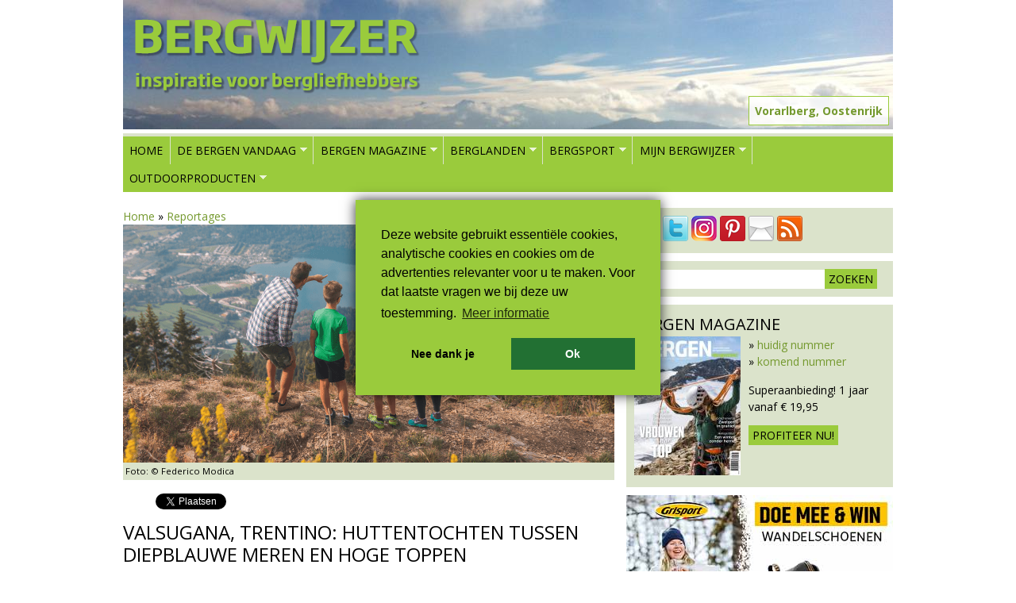

--- FILE ---
content_type: text/html; charset=utf-8
request_url: https://www.google.com/recaptcha/api2/anchor?ar=1&k=6LfPBB0UAAAAADgG7XGNdasRUr7vuw8DM79cOX89&co=aHR0cHM6Ly9iZXJnd2lqemVyLm5sOjQ0Mw..&hl=en&v=N67nZn4AqZkNcbeMu4prBgzg&size=normal&anchor-ms=20000&execute-ms=30000&cb=9zr5huezmklt
body_size: 49487
content:
<!DOCTYPE HTML><html dir="ltr" lang="en"><head><meta http-equiv="Content-Type" content="text/html; charset=UTF-8">
<meta http-equiv="X-UA-Compatible" content="IE=edge">
<title>reCAPTCHA</title>
<style type="text/css">
/* cyrillic-ext */
@font-face {
  font-family: 'Roboto';
  font-style: normal;
  font-weight: 400;
  font-stretch: 100%;
  src: url(//fonts.gstatic.com/s/roboto/v48/KFO7CnqEu92Fr1ME7kSn66aGLdTylUAMa3GUBHMdazTgWw.woff2) format('woff2');
  unicode-range: U+0460-052F, U+1C80-1C8A, U+20B4, U+2DE0-2DFF, U+A640-A69F, U+FE2E-FE2F;
}
/* cyrillic */
@font-face {
  font-family: 'Roboto';
  font-style: normal;
  font-weight: 400;
  font-stretch: 100%;
  src: url(//fonts.gstatic.com/s/roboto/v48/KFO7CnqEu92Fr1ME7kSn66aGLdTylUAMa3iUBHMdazTgWw.woff2) format('woff2');
  unicode-range: U+0301, U+0400-045F, U+0490-0491, U+04B0-04B1, U+2116;
}
/* greek-ext */
@font-face {
  font-family: 'Roboto';
  font-style: normal;
  font-weight: 400;
  font-stretch: 100%;
  src: url(//fonts.gstatic.com/s/roboto/v48/KFO7CnqEu92Fr1ME7kSn66aGLdTylUAMa3CUBHMdazTgWw.woff2) format('woff2');
  unicode-range: U+1F00-1FFF;
}
/* greek */
@font-face {
  font-family: 'Roboto';
  font-style: normal;
  font-weight: 400;
  font-stretch: 100%;
  src: url(//fonts.gstatic.com/s/roboto/v48/KFO7CnqEu92Fr1ME7kSn66aGLdTylUAMa3-UBHMdazTgWw.woff2) format('woff2');
  unicode-range: U+0370-0377, U+037A-037F, U+0384-038A, U+038C, U+038E-03A1, U+03A3-03FF;
}
/* math */
@font-face {
  font-family: 'Roboto';
  font-style: normal;
  font-weight: 400;
  font-stretch: 100%;
  src: url(//fonts.gstatic.com/s/roboto/v48/KFO7CnqEu92Fr1ME7kSn66aGLdTylUAMawCUBHMdazTgWw.woff2) format('woff2');
  unicode-range: U+0302-0303, U+0305, U+0307-0308, U+0310, U+0312, U+0315, U+031A, U+0326-0327, U+032C, U+032F-0330, U+0332-0333, U+0338, U+033A, U+0346, U+034D, U+0391-03A1, U+03A3-03A9, U+03B1-03C9, U+03D1, U+03D5-03D6, U+03F0-03F1, U+03F4-03F5, U+2016-2017, U+2034-2038, U+203C, U+2040, U+2043, U+2047, U+2050, U+2057, U+205F, U+2070-2071, U+2074-208E, U+2090-209C, U+20D0-20DC, U+20E1, U+20E5-20EF, U+2100-2112, U+2114-2115, U+2117-2121, U+2123-214F, U+2190, U+2192, U+2194-21AE, U+21B0-21E5, U+21F1-21F2, U+21F4-2211, U+2213-2214, U+2216-22FF, U+2308-230B, U+2310, U+2319, U+231C-2321, U+2336-237A, U+237C, U+2395, U+239B-23B7, U+23D0, U+23DC-23E1, U+2474-2475, U+25AF, U+25B3, U+25B7, U+25BD, U+25C1, U+25CA, U+25CC, U+25FB, U+266D-266F, U+27C0-27FF, U+2900-2AFF, U+2B0E-2B11, U+2B30-2B4C, U+2BFE, U+3030, U+FF5B, U+FF5D, U+1D400-1D7FF, U+1EE00-1EEFF;
}
/* symbols */
@font-face {
  font-family: 'Roboto';
  font-style: normal;
  font-weight: 400;
  font-stretch: 100%;
  src: url(//fonts.gstatic.com/s/roboto/v48/KFO7CnqEu92Fr1ME7kSn66aGLdTylUAMaxKUBHMdazTgWw.woff2) format('woff2');
  unicode-range: U+0001-000C, U+000E-001F, U+007F-009F, U+20DD-20E0, U+20E2-20E4, U+2150-218F, U+2190, U+2192, U+2194-2199, U+21AF, U+21E6-21F0, U+21F3, U+2218-2219, U+2299, U+22C4-22C6, U+2300-243F, U+2440-244A, U+2460-24FF, U+25A0-27BF, U+2800-28FF, U+2921-2922, U+2981, U+29BF, U+29EB, U+2B00-2BFF, U+4DC0-4DFF, U+FFF9-FFFB, U+10140-1018E, U+10190-1019C, U+101A0, U+101D0-101FD, U+102E0-102FB, U+10E60-10E7E, U+1D2C0-1D2D3, U+1D2E0-1D37F, U+1F000-1F0FF, U+1F100-1F1AD, U+1F1E6-1F1FF, U+1F30D-1F30F, U+1F315, U+1F31C, U+1F31E, U+1F320-1F32C, U+1F336, U+1F378, U+1F37D, U+1F382, U+1F393-1F39F, U+1F3A7-1F3A8, U+1F3AC-1F3AF, U+1F3C2, U+1F3C4-1F3C6, U+1F3CA-1F3CE, U+1F3D4-1F3E0, U+1F3ED, U+1F3F1-1F3F3, U+1F3F5-1F3F7, U+1F408, U+1F415, U+1F41F, U+1F426, U+1F43F, U+1F441-1F442, U+1F444, U+1F446-1F449, U+1F44C-1F44E, U+1F453, U+1F46A, U+1F47D, U+1F4A3, U+1F4B0, U+1F4B3, U+1F4B9, U+1F4BB, U+1F4BF, U+1F4C8-1F4CB, U+1F4D6, U+1F4DA, U+1F4DF, U+1F4E3-1F4E6, U+1F4EA-1F4ED, U+1F4F7, U+1F4F9-1F4FB, U+1F4FD-1F4FE, U+1F503, U+1F507-1F50B, U+1F50D, U+1F512-1F513, U+1F53E-1F54A, U+1F54F-1F5FA, U+1F610, U+1F650-1F67F, U+1F687, U+1F68D, U+1F691, U+1F694, U+1F698, U+1F6AD, U+1F6B2, U+1F6B9-1F6BA, U+1F6BC, U+1F6C6-1F6CF, U+1F6D3-1F6D7, U+1F6E0-1F6EA, U+1F6F0-1F6F3, U+1F6F7-1F6FC, U+1F700-1F7FF, U+1F800-1F80B, U+1F810-1F847, U+1F850-1F859, U+1F860-1F887, U+1F890-1F8AD, U+1F8B0-1F8BB, U+1F8C0-1F8C1, U+1F900-1F90B, U+1F93B, U+1F946, U+1F984, U+1F996, U+1F9E9, U+1FA00-1FA6F, U+1FA70-1FA7C, U+1FA80-1FA89, U+1FA8F-1FAC6, U+1FACE-1FADC, U+1FADF-1FAE9, U+1FAF0-1FAF8, U+1FB00-1FBFF;
}
/* vietnamese */
@font-face {
  font-family: 'Roboto';
  font-style: normal;
  font-weight: 400;
  font-stretch: 100%;
  src: url(//fonts.gstatic.com/s/roboto/v48/KFO7CnqEu92Fr1ME7kSn66aGLdTylUAMa3OUBHMdazTgWw.woff2) format('woff2');
  unicode-range: U+0102-0103, U+0110-0111, U+0128-0129, U+0168-0169, U+01A0-01A1, U+01AF-01B0, U+0300-0301, U+0303-0304, U+0308-0309, U+0323, U+0329, U+1EA0-1EF9, U+20AB;
}
/* latin-ext */
@font-face {
  font-family: 'Roboto';
  font-style: normal;
  font-weight: 400;
  font-stretch: 100%;
  src: url(//fonts.gstatic.com/s/roboto/v48/KFO7CnqEu92Fr1ME7kSn66aGLdTylUAMa3KUBHMdazTgWw.woff2) format('woff2');
  unicode-range: U+0100-02BA, U+02BD-02C5, U+02C7-02CC, U+02CE-02D7, U+02DD-02FF, U+0304, U+0308, U+0329, U+1D00-1DBF, U+1E00-1E9F, U+1EF2-1EFF, U+2020, U+20A0-20AB, U+20AD-20C0, U+2113, U+2C60-2C7F, U+A720-A7FF;
}
/* latin */
@font-face {
  font-family: 'Roboto';
  font-style: normal;
  font-weight: 400;
  font-stretch: 100%;
  src: url(//fonts.gstatic.com/s/roboto/v48/KFO7CnqEu92Fr1ME7kSn66aGLdTylUAMa3yUBHMdazQ.woff2) format('woff2');
  unicode-range: U+0000-00FF, U+0131, U+0152-0153, U+02BB-02BC, U+02C6, U+02DA, U+02DC, U+0304, U+0308, U+0329, U+2000-206F, U+20AC, U+2122, U+2191, U+2193, U+2212, U+2215, U+FEFF, U+FFFD;
}
/* cyrillic-ext */
@font-face {
  font-family: 'Roboto';
  font-style: normal;
  font-weight: 500;
  font-stretch: 100%;
  src: url(//fonts.gstatic.com/s/roboto/v48/KFO7CnqEu92Fr1ME7kSn66aGLdTylUAMa3GUBHMdazTgWw.woff2) format('woff2');
  unicode-range: U+0460-052F, U+1C80-1C8A, U+20B4, U+2DE0-2DFF, U+A640-A69F, U+FE2E-FE2F;
}
/* cyrillic */
@font-face {
  font-family: 'Roboto';
  font-style: normal;
  font-weight: 500;
  font-stretch: 100%;
  src: url(//fonts.gstatic.com/s/roboto/v48/KFO7CnqEu92Fr1ME7kSn66aGLdTylUAMa3iUBHMdazTgWw.woff2) format('woff2');
  unicode-range: U+0301, U+0400-045F, U+0490-0491, U+04B0-04B1, U+2116;
}
/* greek-ext */
@font-face {
  font-family: 'Roboto';
  font-style: normal;
  font-weight: 500;
  font-stretch: 100%;
  src: url(//fonts.gstatic.com/s/roboto/v48/KFO7CnqEu92Fr1ME7kSn66aGLdTylUAMa3CUBHMdazTgWw.woff2) format('woff2');
  unicode-range: U+1F00-1FFF;
}
/* greek */
@font-face {
  font-family: 'Roboto';
  font-style: normal;
  font-weight: 500;
  font-stretch: 100%;
  src: url(//fonts.gstatic.com/s/roboto/v48/KFO7CnqEu92Fr1ME7kSn66aGLdTylUAMa3-UBHMdazTgWw.woff2) format('woff2');
  unicode-range: U+0370-0377, U+037A-037F, U+0384-038A, U+038C, U+038E-03A1, U+03A3-03FF;
}
/* math */
@font-face {
  font-family: 'Roboto';
  font-style: normal;
  font-weight: 500;
  font-stretch: 100%;
  src: url(//fonts.gstatic.com/s/roboto/v48/KFO7CnqEu92Fr1ME7kSn66aGLdTylUAMawCUBHMdazTgWw.woff2) format('woff2');
  unicode-range: U+0302-0303, U+0305, U+0307-0308, U+0310, U+0312, U+0315, U+031A, U+0326-0327, U+032C, U+032F-0330, U+0332-0333, U+0338, U+033A, U+0346, U+034D, U+0391-03A1, U+03A3-03A9, U+03B1-03C9, U+03D1, U+03D5-03D6, U+03F0-03F1, U+03F4-03F5, U+2016-2017, U+2034-2038, U+203C, U+2040, U+2043, U+2047, U+2050, U+2057, U+205F, U+2070-2071, U+2074-208E, U+2090-209C, U+20D0-20DC, U+20E1, U+20E5-20EF, U+2100-2112, U+2114-2115, U+2117-2121, U+2123-214F, U+2190, U+2192, U+2194-21AE, U+21B0-21E5, U+21F1-21F2, U+21F4-2211, U+2213-2214, U+2216-22FF, U+2308-230B, U+2310, U+2319, U+231C-2321, U+2336-237A, U+237C, U+2395, U+239B-23B7, U+23D0, U+23DC-23E1, U+2474-2475, U+25AF, U+25B3, U+25B7, U+25BD, U+25C1, U+25CA, U+25CC, U+25FB, U+266D-266F, U+27C0-27FF, U+2900-2AFF, U+2B0E-2B11, U+2B30-2B4C, U+2BFE, U+3030, U+FF5B, U+FF5D, U+1D400-1D7FF, U+1EE00-1EEFF;
}
/* symbols */
@font-face {
  font-family: 'Roboto';
  font-style: normal;
  font-weight: 500;
  font-stretch: 100%;
  src: url(//fonts.gstatic.com/s/roboto/v48/KFO7CnqEu92Fr1ME7kSn66aGLdTylUAMaxKUBHMdazTgWw.woff2) format('woff2');
  unicode-range: U+0001-000C, U+000E-001F, U+007F-009F, U+20DD-20E0, U+20E2-20E4, U+2150-218F, U+2190, U+2192, U+2194-2199, U+21AF, U+21E6-21F0, U+21F3, U+2218-2219, U+2299, U+22C4-22C6, U+2300-243F, U+2440-244A, U+2460-24FF, U+25A0-27BF, U+2800-28FF, U+2921-2922, U+2981, U+29BF, U+29EB, U+2B00-2BFF, U+4DC0-4DFF, U+FFF9-FFFB, U+10140-1018E, U+10190-1019C, U+101A0, U+101D0-101FD, U+102E0-102FB, U+10E60-10E7E, U+1D2C0-1D2D3, U+1D2E0-1D37F, U+1F000-1F0FF, U+1F100-1F1AD, U+1F1E6-1F1FF, U+1F30D-1F30F, U+1F315, U+1F31C, U+1F31E, U+1F320-1F32C, U+1F336, U+1F378, U+1F37D, U+1F382, U+1F393-1F39F, U+1F3A7-1F3A8, U+1F3AC-1F3AF, U+1F3C2, U+1F3C4-1F3C6, U+1F3CA-1F3CE, U+1F3D4-1F3E0, U+1F3ED, U+1F3F1-1F3F3, U+1F3F5-1F3F7, U+1F408, U+1F415, U+1F41F, U+1F426, U+1F43F, U+1F441-1F442, U+1F444, U+1F446-1F449, U+1F44C-1F44E, U+1F453, U+1F46A, U+1F47D, U+1F4A3, U+1F4B0, U+1F4B3, U+1F4B9, U+1F4BB, U+1F4BF, U+1F4C8-1F4CB, U+1F4D6, U+1F4DA, U+1F4DF, U+1F4E3-1F4E6, U+1F4EA-1F4ED, U+1F4F7, U+1F4F9-1F4FB, U+1F4FD-1F4FE, U+1F503, U+1F507-1F50B, U+1F50D, U+1F512-1F513, U+1F53E-1F54A, U+1F54F-1F5FA, U+1F610, U+1F650-1F67F, U+1F687, U+1F68D, U+1F691, U+1F694, U+1F698, U+1F6AD, U+1F6B2, U+1F6B9-1F6BA, U+1F6BC, U+1F6C6-1F6CF, U+1F6D3-1F6D7, U+1F6E0-1F6EA, U+1F6F0-1F6F3, U+1F6F7-1F6FC, U+1F700-1F7FF, U+1F800-1F80B, U+1F810-1F847, U+1F850-1F859, U+1F860-1F887, U+1F890-1F8AD, U+1F8B0-1F8BB, U+1F8C0-1F8C1, U+1F900-1F90B, U+1F93B, U+1F946, U+1F984, U+1F996, U+1F9E9, U+1FA00-1FA6F, U+1FA70-1FA7C, U+1FA80-1FA89, U+1FA8F-1FAC6, U+1FACE-1FADC, U+1FADF-1FAE9, U+1FAF0-1FAF8, U+1FB00-1FBFF;
}
/* vietnamese */
@font-face {
  font-family: 'Roboto';
  font-style: normal;
  font-weight: 500;
  font-stretch: 100%;
  src: url(//fonts.gstatic.com/s/roboto/v48/KFO7CnqEu92Fr1ME7kSn66aGLdTylUAMa3OUBHMdazTgWw.woff2) format('woff2');
  unicode-range: U+0102-0103, U+0110-0111, U+0128-0129, U+0168-0169, U+01A0-01A1, U+01AF-01B0, U+0300-0301, U+0303-0304, U+0308-0309, U+0323, U+0329, U+1EA0-1EF9, U+20AB;
}
/* latin-ext */
@font-face {
  font-family: 'Roboto';
  font-style: normal;
  font-weight: 500;
  font-stretch: 100%;
  src: url(//fonts.gstatic.com/s/roboto/v48/KFO7CnqEu92Fr1ME7kSn66aGLdTylUAMa3KUBHMdazTgWw.woff2) format('woff2');
  unicode-range: U+0100-02BA, U+02BD-02C5, U+02C7-02CC, U+02CE-02D7, U+02DD-02FF, U+0304, U+0308, U+0329, U+1D00-1DBF, U+1E00-1E9F, U+1EF2-1EFF, U+2020, U+20A0-20AB, U+20AD-20C0, U+2113, U+2C60-2C7F, U+A720-A7FF;
}
/* latin */
@font-face {
  font-family: 'Roboto';
  font-style: normal;
  font-weight: 500;
  font-stretch: 100%;
  src: url(//fonts.gstatic.com/s/roboto/v48/KFO7CnqEu92Fr1ME7kSn66aGLdTylUAMa3yUBHMdazQ.woff2) format('woff2');
  unicode-range: U+0000-00FF, U+0131, U+0152-0153, U+02BB-02BC, U+02C6, U+02DA, U+02DC, U+0304, U+0308, U+0329, U+2000-206F, U+20AC, U+2122, U+2191, U+2193, U+2212, U+2215, U+FEFF, U+FFFD;
}
/* cyrillic-ext */
@font-face {
  font-family: 'Roboto';
  font-style: normal;
  font-weight: 900;
  font-stretch: 100%;
  src: url(//fonts.gstatic.com/s/roboto/v48/KFO7CnqEu92Fr1ME7kSn66aGLdTylUAMa3GUBHMdazTgWw.woff2) format('woff2');
  unicode-range: U+0460-052F, U+1C80-1C8A, U+20B4, U+2DE0-2DFF, U+A640-A69F, U+FE2E-FE2F;
}
/* cyrillic */
@font-face {
  font-family: 'Roboto';
  font-style: normal;
  font-weight: 900;
  font-stretch: 100%;
  src: url(//fonts.gstatic.com/s/roboto/v48/KFO7CnqEu92Fr1ME7kSn66aGLdTylUAMa3iUBHMdazTgWw.woff2) format('woff2');
  unicode-range: U+0301, U+0400-045F, U+0490-0491, U+04B0-04B1, U+2116;
}
/* greek-ext */
@font-face {
  font-family: 'Roboto';
  font-style: normal;
  font-weight: 900;
  font-stretch: 100%;
  src: url(//fonts.gstatic.com/s/roboto/v48/KFO7CnqEu92Fr1ME7kSn66aGLdTylUAMa3CUBHMdazTgWw.woff2) format('woff2');
  unicode-range: U+1F00-1FFF;
}
/* greek */
@font-face {
  font-family: 'Roboto';
  font-style: normal;
  font-weight: 900;
  font-stretch: 100%;
  src: url(//fonts.gstatic.com/s/roboto/v48/KFO7CnqEu92Fr1ME7kSn66aGLdTylUAMa3-UBHMdazTgWw.woff2) format('woff2');
  unicode-range: U+0370-0377, U+037A-037F, U+0384-038A, U+038C, U+038E-03A1, U+03A3-03FF;
}
/* math */
@font-face {
  font-family: 'Roboto';
  font-style: normal;
  font-weight: 900;
  font-stretch: 100%;
  src: url(//fonts.gstatic.com/s/roboto/v48/KFO7CnqEu92Fr1ME7kSn66aGLdTylUAMawCUBHMdazTgWw.woff2) format('woff2');
  unicode-range: U+0302-0303, U+0305, U+0307-0308, U+0310, U+0312, U+0315, U+031A, U+0326-0327, U+032C, U+032F-0330, U+0332-0333, U+0338, U+033A, U+0346, U+034D, U+0391-03A1, U+03A3-03A9, U+03B1-03C9, U+03D1, U+03D5-03D6, U+03F0-03F1, U+03F4-03F5, U+2016-2017, U+2034-2038, U+203C, U+2040, U+2043, U+2047, U+2050, U+2057, U+205F, U+2070-2071, U+2074-208E, U+2090-209C, U+20D0-20DC, U+20E1, U+20E5-20EF, U+2100-2112, U+2114-2115, U+2117-2121, U+2123-214F, U+2190, U+2192, U+2194-21AE, U+21B0-21E5, U+21F1-21F2, U+21F4-2211, U+2213-2214, U+2216-22FF, U+2308-230B, U+2310, U+2319, U+231C-2321, U+2336-237A, U+237C, U+2395, U+239B-23B7, U+23D0, U+23DC-23E1, U+2474-2475, U+25AF, U+25B3, U+25B7, U+25BD, U+25C1, U+25CA, U+25CC, U+25FB, U+266D-266F, U+27C0-27FF, U+2900-2AFF, U+2B0E-2B11, U+2B30-2B4C, U+2BFE, U+3030, U+FF5B, U+FF5D, U+1D400-1D7FF, U+1EE00-1EEFF;
}
/* symbols */
@font-face {
  font-family: 'Roboto';
  font-style: normal;
  font-weight: 900;
  font-stretch: 100%;
  src: url(//fonts.gstatic.com/s/roboto/v48/KFO7CnqEu92Fr1ME7kSn66aGLdTylUAMaxKUBHMdazTgWw.woff2) format('woff2');
  unicode-range: U+0001-000C, U+000E-001F, U+007F-009F, U+20DD-20E0, U+20E2-20E4, U+2150-218F, U+2190, U+2192, U+2194-2199, U+21AF, U+21E6-21F0, U+21F3, U+2218-2219, U+2299, U+22C4-22C6, U+2300-243F, U+2440-244A, U+2460-24FF, U+25A0-27BF, U+2800-28FF, U+2921-2922, U+2981, U+29BF, U+29EB, U+2B00-2BFF, U+4DC0-4DFF, U+FFF9-FFFB, U+10140-1018E, U+10190-1019C, U+101A0, U+101D0-101FD, U+102E0-102FB, U+10E60-10E7E, U+1D2C0-1D2D3, U+1D2E0-1D37F, U+1F000-1F0FF, U+1F100-1F1AD, U+1F1E6-1F1FF, U+1F30D-1F30F, U+1F315, U+1F31C, U+1F31E, U+1F320-1F32C, U+1F336, U+1F378, U+1F37D, U+1F382, U+1F393-1F39F, U+1F3A7-1F3A8, U+1F3AC-1F3AF, U+1F3C2, U+1F3C4-1F3C6, U+1F3CA-1F3CE, U+1F3D4-1F3E0, U+1F3ED, U+1F3F1-1F3F3, U+1F3F5-1F3F7, U+1F408, U+1F415, U+1F41F, U+1F426, U+1F43F, U+1F441-1F442, U+1F444, U+1F446-1F449, U+1F44C-1F44E, U+1F453, U+1F46A, U+1F47D, U+1F4A3, U+1F4B0, U+1F4B3, U+1F4B9, U+1F4BB, U+1F4BF, U+1F4C8-1F4CB, U+1F4D6, U+1F4DA, U+1F4DF, U+1F4E3-1F4E6, U+1F4EA-1F4ED, U+1F4F7, U+1F4F9-1F4FB, U+1F4FD-1F4FE, U+1F503, U+1F507-1F50B, U+1F50D, U+1F512-1F513, U+1F53E-1F54A, U+1F54F-1F5FA, U+1F610, U+1F650-1F67F, U+1F687, U+1F68D, U+1F691, U+1F694, U+1F698, U+1F6AD, U+1F6B2, U+1F6B9-1F6BA, U+1F6BC, U+1F6C6-1F6CF, U+1F6D3-1F6D7, U+1F6E0-1F6EA, U+1F6F0-1F6F3, U+1F6F7-1F6FC, U+1F700-1F7FF, U+1F800-1F80B, U+1F810-1F847, U+1F850-1F859, U+1F860-1F887, U+1F890-1F8AD, U+1F8B0-1F8BB, U+1F8C0-1F8C1, U+1F900-1F90B, U+1F93B, U+1F946, U+1F984, U+1F996, U+1F9E9, U+1FA00-1FA6F, U+1FA70-1FA7C, U+1FA80-1FA89, U+1FA8F-1FAC6, U+1FACE-1FADC, U+1FADF-1FAE9, U+1FAF0-1FAF8, U+1FB00-1FBFF;
}
/* vietnamese */
@font-face {
  font-family: 'Roboto';
  font-style: normal;
  font-weight: 900;
  font-stretch: 100%;
  src: url(//fonts.gstatic.com/s/roboto/v48/KFO7CnqEu92Fr1ME7kSn66aGLdTylUAMa3OUBHMdazTgWw.woff2) format('woff2');
  unicode-range: U+0102-0103, U+0110-0111, U+0128-0129, U+0168-0169, U+01A0-01A1, U+01AF-01B0, U+0300-0301, U+0303-0304, U+0308-0309, U+0323, U+0329, U+1EA0-1EF9, U+20AB;
}
/* latin-ext */
@font-face {
  font-family: 'Roboto';
  font-style: normal;
  font-weight: 900;
  font-stretch: 100%;
  src: url(//fonts.gstatic.com/s/roboto/v48/KFO7CnqEu92Fr1ME7kSn66aGLdTylUAMa3KUBHMdazTgWw.woff2) format('woff2');
  unicode-range: U+0100-02BA, U+02BD-02C5, U+02C7-02CC, U+02CE-02D7, U+02DD-02FF, U+0304, U+0308, U+0329, U+1D00-1DBF, U+1E00-1E9F, U+1EF2-1EFF, U+2020, U+20A0-20AB, U+20AD-20C0, U+2113, U+2C60-2C7F, U+A720-A7FF;
}
/* latin */
@font-face {
  font-family: 'Roboto';
  font-style: normal;
  font-weight: 900;
  font-stretch: 100%;
  src: url(//fonts.gstatic.com/s/roboto/v48/KFO7CnqEu92Fr1ME7kSn66aGLdTylUAMa3yUBHMdazQ.woff2) format('woff2');
  unicode-range: U+0000-00FF, U+0131, U+0152-0153, U+02BB-02BC, U+02C6, U+02DA, U+02DC, U+0304, U+0308, U+0329, U+2000-206F, U+20AC, U+2122, U+2191, U+2193, U+2212, U+2215, U+FEFF, U+FFFD;
}

</style>
<link rel="stylesheet" type="text/css" href="https://www.gstatic.com/recaptcha/releases/N67nZn4AqZkNcbeMu4prBgzg/styles__ltr.css">
<script nonce="_yKrzhph5rbwV1Pb_oBLXw" type="text/javascript">window['__recaptcha_api'] = 'https://www.google.com/recaptcha/api2/';</script>
<script type="text/javascript" src="https://www.gstatic.com/recaptcha/releases/N67nZn4AqZkNcbeMu4prBgzg/recaptcha__en.js" nonce="_yKrzhph5rbwV1Pb_oBLXw">
      
    </script></head>
<body><div id="rc-anchor-alert" class="rc-anchor-alert"></div>
<input type="hidden" id="recaptcha-token" value="[base64]">
<script type="text/javascript" nonce="_yKrzhph5rbwV1Pb_oBLXw">
      recaptcha.anchor.Main.init("[\x22ainput\x22,[\x22bgdata\x22,\x22\x22,\[base64]/[base64]/[base64]/[base64]/[base64]/[base64]/KGcoTywyNTMsTy5PKSxVRyhPLEMpKTpnKE8sMjUzLEMpLE8pKSxsKSksTykpfSxieT1mdW5jdGlvbihDLE8sdSxsKXtmb3IobD0odT1SKEMpLDApO08+MDtPLS0pbD1sPDw4fFooQyk7ZyhDLHUsbCl9LFVHPWZ1bmN0aW9uKEMsTyl7Qy5pLmxlbmd0aD4xMDQ/[base64]/[base64]/[base64]/[base64]/[base64]/[base64]/[base64]\\u003d\x22,\[base64]\\u003d\x22,\x22w5rCpcOwCsK4w6TCsyXDpQ/[base64]/CjsK6w6daw5gyB8O4wrpZw7bDlV/Ch8KjfcK7w7nCkcK7E8K6wprCgcOCQMOYYsKiw4jDkMOjwo0iw5ctwr/Dpn02wpLCnQTDlcKvwqJYw63ClsOSXVHCiMOxGQfDl2vCq8K5FjPCgMOIw4XDrlQ5woxvw7FXGMK1AGx/fiUSw7djwrPDkz8/QcOCOMKNe8OQw4/CpMOZJDzCmMO6R8KqB8K5wp8Bw7t9wonCpsOlw79ywqrDmsKewp09wobDo2vCqC8OwqQ0wpFXw5LDjDRUfsK/w6nDusOPeEgDTcK3w6t3w6XCh2U0wpzDmMOwwrbCkcKlwp7Cq8KEPMK7wqx5wpg9wq1+w5nCvjgZw4zCvQrDl3TDoBtoQcOCwp1hw7QTAcO5wqbDpsKVdSPCvC8kYRzCvMO+CsKnwpbDrjbCl3EeQcK/w7tuw4pKOBQpw4zDiMKqYcOAXMKVwqhpwrnDg3HDksKuHSbDpwzCmcOUw6VhNRDDg0N/wp4Rw6UJNFzDosOkw4h/InzCpMK/QAzDnFwYwp3CkCLCp2rDpAsowqzDkwvDrBBHEGhQw4zCjC/CvsKTaQNVeMOVDVLCp8O/w6XDpCbCncKme0NPw6J1wplLXRbCpDHDncOuw747w6bCuivDgAhCwofDgwlnPngwwrsVworDoMOaw6k2w5dKS8OMekcyPQJnUmnCu8KMw4APwoIIw7TDhsOnC8KQb8KeD2XCu2HDiMO1fw0ZA3xew5xUBW7DmMKmQ8K/[base64]/CjWDDhMOXwrtaBcKvGlzCtCfDpsO7w5jDmsKyTSfCh8KAFT3CrlYjRMOAwp3DmcKRw5orE1dbTV3CtsKMw50CQsOzFnnDtsKrSWjCscO5w5hmVsKJFcKGY8KOGMK7wrRPwq3Cuh4LwptBw6vDkSx+wrzCvkQ3wrrDol56FsOfwodAw6HDnnPCnF8fwrfCs8O/w77Ck8KSw6RUEFlmUnzCvAhZZ8K7fXLDtcKNfydHT8Obwqk9JTkwfcKqwpnDmjDDh8OGd8O1d8OZFcKSw7ZUTA8Pf38dZQZEwonDiRQBJBlcw5p+w5gjw4jDvyxeSStqA2/Cr8Kew7RuZQ5PGcOkwobDjATDrMOwEGTDjgZbVypJworCvSIOwqcBekfDu8OxwrbClxDCvRnDljUtw4TDoMK1w6Igw4hma2LCssKmw67DosOGa8OtLMO4wrhow7g4QzTDlsKKwpvCuSkKW13CmMOdecK0w5FEwqfCgmB+CsKJZMKuUxzCtno0JFfDun/DisOVwqAwacKeccKlw6RKPcOYBMK5w4fCuD3CucOFw5wdVMO1ZxwYH8OGw7TCksOww5LCuHNvw6hJw47Cm202AARJw7/CqjzDtHo7URBbGRZ7w5bDvTonVxRORsKJw44aw47Cs8OfeMOmwppoHcKJTMOSfUogw5nDlzvDgsKXwobCrlzDiGrDhx0/XTkISyppUcKjwqMyw4BuGw45w4zCvRNqw5vCvEhxwqY6JG3CpW8pw5fCv8KBw7YGJ0/ColPDm8KdOcKCwobDuU0MFMKTwrvDicKFC0R9w4zCtcOpEMO9wrbDoRLDuE0WfcKOwoDDv8OxVcKZwocPw7MoKyzCgMKmGT54KDDClUHClMKrw5fCicO/[base64]/CqMO8wqxMPcOvwpvDmkQzUcKIMiLCmnDCmkVuwprCm8K4bg9Gw5jDkQ7Cv8OVNsKaw5oVwphDw7gcFcOdNsK9wpDDnMKwCQhVwo/DhMKVw5Y+cMO4w4/DihzCocOywr9Pw6nDrsKsw7DCiMK+w5XCg8KGw5VPwo/DusOfNjskacKUwqfCl8Onw5YSMwYywqUmc0PCv3PDgcOWw4nCnsKIdcK4CC/CnndpwrZ9w6RCwqvCvjrDtMOdWCnDu2jDvcKkwpnDiDPDoGPCgMOcwo9KEg7CnFAewp1sw4pQw5pqO8OVIiNaw5PCk8Kmw5vCnxrCij7Chm/Co3DCmzFbYcOkKHVuC8Kgwo7DgQk7w4XCmSTDgMKhE8KWA3HDvMKww4/CmSvDpQkIw6rCuTsWdXFFwolGMsOYPMKBw4TCt0zCpVrCmcK9WMKYFSxtYjcgw5rDi8KCw4LCrWdAbTfDuTMON8OqVjJkeTTDqUzDpTEkwpASwrIveMKDwrBDw5siwphETsOreEMZAgfCl0LCjB4XYQwScT/DgcKbw7k7w6rDicOmw6hcwoLCnMKsHzBTwpnCvCfCi3xEYMO/RMKlwqLDgMKQwqbCuMOVQ3LDrcOZWVvDjRN/[base64]/Cm8OmZMKfw6XCnsO0csKUFsOaegHDl8KKYVPDssKEFMO0SGvCkMO0dsOxw7J+d8K4w5PCj15ewrE6QDUxwq3DoH/DucKZwqvDoMKhDBpXw5TCjsOewovCjF/CvjN8wpBzV8ODNcOXw43Cs8KIwqXClHnClcOmV8KcCsKTwqzDvG1cYWped8KjVMKOIsK/wofCj8KOw5cmw64zwrHCvTFcwo7CrGnCll7CoH7DpX09w6XCncKuL8OGw5p0LRJ4wr7ClMO8dHPCkm9FwoUGw4JXCcK1RmYFS8KPFG/[base64]/[base64]/[base64]/DvBQWbcOjwr/CvhpfNsOPwpQpw4pVw4/[base64]/DrEHDsMK8wojDm8Ksw4IdOQdrw4fCpMKTZcK5w5hpw73CksOow73Dv8KPHsOgwqTCtnotw5ssBAkjw44wQcOscxN/w58zwofCnmQXw7rCqsKQGSR9aSvDjXbCpMODw6fDjMOywpZYXk5qwqHDlh3CrcKwQXtEwovCqcKlw54abAZSw47DlF7CssKQwpUcX8K7W8OcwofDgHTDrsOrwptYw5MRKsOqw5owT8KXw4fCk8K4wpHDsGLDlcKDwphkwptJwp1BW8OFw5xSwpzCjQFwGB3DjsOWw5t/exlHwobDpg7CmcO8w6kEw5zCtizChQw/UlfDggrDm1wXIR3DjRLCjMK5wqDCqsKJw78oG8OmfcOtw6/CjhXCv0nDnyDDsRfDvmDCqsOzw708wrVtw6lAYyTCjMObwqzDuMK/w5bCoX3DgsOCw5hNPgonwpspwpsbYivCt8Oyw6oBw4J+FDbDpcK2YsK+SEMkwq1MNE3ChcKjwrjDo8OBGXPCtC/[base64]/DgxHCuMKPN8O2IMKrw5sQw5vCmzAgT8K3w4c/[base64]/QcOPOxPCuMOTwrJfw67ClMKCw6nDocOTFwLCncK6dcO2BMOeXiHDoAfCr8OSw6fCnsKow7UmwoHCp8KBw53CmMK8bEZKSsOqwrtwwpbCsThwdEHDmQkIRsOOw4fDqsOEw7AoWMK4FsO5csKUw4jCgh1CAcKCw4/DvnfDlsOQXAgTwrzDszISBsOwUn3CrsKhw6M4wpBHwrXDnxxBw4TDoMOzw6bDnmh2wrfDoMOnASJow5jCu8KYcsK5wooTU0F9wpsCw6fDmzEqwqbCgzF9JSHCsQ/CrTnChcKpH8O2woRyVnvDl0bDv1zCniXDnAYjwqZrw71NwoDCiX3DjBPCncKnaU7CgyjCq8K6H8OfIUF5SHjCnmxtwo3CpsKdwrnCoMO4wqfCtjLCuDbCkS/DqQbCkcKIVsKQw4kxwopiKkQxwq7DlTxnw5xxIQdmw6RXKcKzLiHCp0tuwqMtZcKmIsKrwroDw6nDosO1fsOUNMOdBiU/[base64]/w5jDnsOUwp/[base64]/wofDt8OywoXCrg9gasKmVAjDksKPw40Ow7vDvMKyPsKcOT7DnBLDhGFtw6HCkMK8w5lNE0kPP8OfGGPCqMOawoTCqGNPU8KVSC7DskBLwqXCvMK2aFrDi0ZYw5DCvCjCmiZ9clXCrj0HHx0vGMKTwq/[base64]/MXnCv0lvwq3DqsKJwpnDusO0w6jDqAbCkRzDkcOgwrEzwr7CtsKuU0JgNcKcw47DplnDuxfDjRbCnsKcHygdAksfcglqw70Mw5pzwpvCgcOhwqtlwoHDsxnCsyTDkT4wLcKMPiZhBMKIS8KTwo7DncKiaQ1yw4LDqcKZwrR7w7PDpsO/[base64]/DisO+eBfDvwfDgMOcwrENRlcfwoYCwod/w6fCvVPDnQErL8O0ZwBzw7bDnQvCg8K0CcKZUcKqAsK4w4/[base64]/DnHYnwplEHHDDmAhxw4rDgRjCsUcea0FMw6vCskJ4H8OQwpciwq/[base64]/CqMO0RmfCnRfDhsKUw4NFM8OLZcKBCcKKMxTCuMO2E8O5PMONfMKiwr/DpcO9QVFXw63CiMKAL23CpsKCNcKMPsOpwpw7wplHV8Kuw5bCr8OAPsOpAQ/[base64]/DsMOTAMOlSsKHw5LDj8OZwqfDv8KUIxx9w41kwpYtHcO4BMK/[base64]/CtEROw4/[base64]/CtA92H2FVw6DDvxHCqhxzZlpBB8KRcMK4QCnDs8OZHjRIX2PDgUfDp8Ozw6Mbwp/DkMK1woYow7suw7zCtSnDmMK5Z2nCqGTCskkww4XDhcKfw6F6fsKiw4zCjwIXw5HCg8Kiwpciw6bCrH1LMsOORibDkcKUOsORwqI/[base64]/CtkHDo8KQwqDDlcOwVsKdLHHDqcKFXGRuG8Khw7p/MjHDl1QfUcOjwr3DlcOqbcKJwqjClFDDgsOsw54+woHDiRDDrcOGwpdKwpsBwpHDtcOpHcKJw7lEwqnDkEjDrR1/[base64]/[base64]/[base64]/[base64]/DoRDDpMKIwqoaw4E2wqrCvldkJFLCq1IwNMOXMXs7RcK0HcK1wqLCvcOFw7HDn3sGY8O/wqvDpcOKSQjCrTgjwozDl8OOA8KEA3Qhw7rDngY+fAQ/w7IJwrUoMsKcI8K5GxzDvMOTeWDDp8O8LFXDlcOlOiRtGBcQXsKwwphIM2hxw45YLwDClkZ0PyF3Un8JeDjDq8OAwqTChcO0LMKlBXbDphbDlsK6esOhw4TDvTgBLhEXw6/DrsOqb0HCgcKewr1Oa8Okw7gywojCpyrClMOiagtWNTAtUsKxH2EIw5XDkBTDjk/CqlDChsKKw5rDvi9ecgQ/wq3CkRNfwqwiwpwWG8KlZwbDm8OGBcOmwoQJZMOzw6zDncKjAQbCh8KiwqRQw6PDvsKmTQAhEMK/wpTDv8Oswp8QEn1RPAxrwo/ClsKhwrXDvMKZdMORKsOfw4TDscO7Sm9CwrN6w5tGenluw5bCjhbCpxNEV8O+w4NGJQoTwrvCvMK/PWDDtTY7fyJlTcKxYsORwrrDiMO1w48/CsOOworDqcOKwq05J28HfMKYw6ZHYsKqODHCuHzDrFwOTsO5w4TDmFc6cGskwqXDnlsswqnDmDMdNXU7AMOwdQ5Zw4DChW/DkcKhVMKAw7/CjngIwogwelELdSLCucOIwoFawpjDo8OpFXFRRcKvazDCkVXDl8KlXVxMOFvCmMKmCwNvWxkDwqBAw4fDk2bDlsOmWcKjOXHDmsKaFxfDocObCTgXworDombDgcKew4jChsK8w5Fow6jDq8KIYjfDnFjDtVMMwpw4wrjClTcKw6/CiD7CmD0Yw4/DigxDNcOPw77DiDzDuhYSwr4Hw7zDrcKVwpxtFWR/McKoKsKfBMOqwq5Ww4/CmMKew586MFwtN8KpWS0nNyMrwrjCjSfCryJIaEA/w4zCniB0w73CjFJ8w4/[base64]/CvsKEcizDtBfCi8Ohw6wcwoDDhMKNwpgUw6cKBF3DnGfClQTCncOWAsKWw5oLahbCrMOlw7VIPDPDgcKLw4PDsDvCh8Olw7LDh8OFa0JJWMOQIxPCscOYw5YaPsKpw7JPwrVMw5bDrsKeTDbDrMOCRyQqbcO7w4ZPOl1HGXnCo3/DgSlWw5crw6UoIShGOsOQwpklJAPCpFLCtnIdwpIPYyPDisOdCBXCvsKjY2XCrsKMwqdzCEB3UxkDIRHChcO2w4LCtkDDtsOxbcODwq4cwr8wdcOzwoR5wp7CtMKtMcKIwoVmwphNTcKnE8Kuw5QNNMKWC8Oiwo1zwp0sSAlCXE8AWcK0wo/DvQLCgFAYL0rDl8KAwqTDiMOCwpbDt8KJNS8Jw6E5Q8O0EF3DpcOEw4IRw7DDpsO2U8KTwpPDsiUZwqvCl8OHw59LHk5DwqbDqcKbaSY7H0/DgsO/woDDvUx8MsKSwofDp8O8wr3CsMKFMjbDrmbDrcO+HcOxw6NAUEgqZDrDq0JnwoDDlWlOV8OjwojCtMOmUSMvw7Inwp3DnjfDp2gcwrAXXMOALRB7w5fDsV/CixZzfn/CvzJEe8KXH8OGwrTDoEsqwod6GcODw7DDgcKfG8Kuw6zDssO4w61jw5EOS8KMwovCqcKaIStMScOGRsOtE8O8wrp2dDN9wowgw4scKzxGEyTDshR3UMOYWnktIGEfw4EAecKtw63DgsOIdTQmw6tlHMOzFMOywrkAUn/CnTEsTsK1YW/Dg8OZCsORwqxfJsK2w6XDoiFaw5MUw6MmQsKRJyjCqsOFH8KHwqfCqMKTw7oUbzzDghfDtWgjw5gTw63CkMKeTmvDhsOEa2PDpcOfesKGWB7CkAdFwo9KwrfCgTUuEsOPFRkqw4cITMKdwo/DpkbCjGTDnAbChsOCwrvDpsKzYsOBVm8Dw7JMVQhDa8OibHvCkMKHTMKDwpQbXQXDtjlhb1nDg8KSw4QLZsKqVQh5w6F3wpkhwohGw6fClnrCkcO0Iw8YWsOQZsOQdsKbTWR8wo7Dphkow788RArCqsKjwpk7RFdfwoQowo/CosK5JMKWLH8pW1vCsMKebcOdbsOFbFUBB2nDp8KFEsOpw6TDnnLCiHV5JGzDuBpOZTY7wpLDixPDiELDnn3CvcK/wrDDtMKwRcKjP8Oew5VPa0AdZ8Kcw6vDvMKsbMKlcHdEFsKMw6xPw7XCsVJQwojCqMOMwroIw6hcw7fCtwDDum7DgXTCo8KDQ8KmRDR9w5LDrmDDiEoaclTDnxLDsMOSw73DtsOncDlkwprDhcOqd1XDkMKgwqh/w7MVYsO5CMOVO8KEwqB8eMKnw5VYw57DpkV/ABhrDcO9w6ceKcOyb2IsKXAbSsOrQcOiwrU4w4N/wqVtVcOEAMKQFcOkdWvChiFXw7t7w5bCtcOMfxRTRcKEwo01IR/DjS3ChgzCqWNYKA/[base64]/wrXDtws7OQrCiWDDo8OENcO3wqPDgMKhXGMzHx4JQi/DiDbDrnnCmS8nw71iw4hKwpFVfgYTEcOsIhJywrdwHgXDlsKaD0XDscOBVMKpN8OBwrjCusOhwpY+w6cQw600bMKxV8KBw4LDhsOtwpABB8Kbw4JGwpjCvMOOPMK1wqNAwoxNUntKFzM/woDCq8KEWMKmw4RTwqDDjMKbHMOKw5XCkmfCkijDokkXwoEzJMOUwq3DuMOSw6DDth/CqzkhAcKiXTBsw7LDh8KVSsODw4B4w5xow5XDmWPDgcOcIMOSWn5uwrUFw68NTVcywrBjwrzCsjsvw59yLcOOwoHDq8ObwopnRcODUihhwpIoV8O8w6bDpSLCp0kNMg1HwpUpwpvDgsK/[base64]/woE0XA0QQAzCicOewo3DrsK2w5rCsS3CosO/[base64]/w6rCrHnCh07CuV9Ow7HCtsKxTU3ChjghfBLDnsO/[base64]/[base64]/DlcKlclfDk17Dry07TCXCpMKBYGxwwqLCoXrDpUjCp2liwoTDkMKew7PCgxdbw6BwVcOiFMOcwo/[base64]/w408XCM7w5QJJlTChMO0ZHpMwpjCo3DDpMOYw5LChMKxwpbDrcKYM8K/XcKvw6otAhllDn/[base64]/DusOEKT/ChyHDj8KeHSjChQJlwqgBwq/Cm8OSPhrDssKMw55Nw4XCn3XDuCfCgcK+AFM9SsK/MsKzwqrDlcOVXMOkfy1oAnkywofCh1fCqcO9wp/[base64]/[base64]/Cp2hCUMKgWsK7NAjDkMOaw6zCsU3DrsOhDVPCmsKPwqJgw5UTYDgOBwLDmsOOP8KAX2ZVLMOdw6RswpDDoTfDilo4wrPCp8OSAMOsHnnDiHN9w4pZwrrDs8KPS0/CoVBRMcO1w7LDn8OaRcOLw4nCqGHDrA1KYMKLYypWXsKWQMKHwpAEw7QAwpPCh8Khw77CsV4Jw6jDjHpgTMO3woQ4O8KsIGUcTsOVwoHDsMOkw4rCsn/CncKywqfDnF3Dq1XDlx7DlsKEPUrDvmzCvATDrAFPwpFrwqlKwqfDink7wovCpWd3w7TDpwjCrxDCn17DnMK5w4xxw4TDoMKNUDTCgnHDpzVvIFzDjsOxwpjCv8OGGcKvw6sXwonDgDILw7fCpWV/W8KMwoPCpMKVFMKGwrZqwofDnMOPQsKCwq3CjhrCtcO1H1JuBQ1zw6rCjTnCksK1wqJYw5nCjsKrwp/CkcKew7MHHD4gwqIAwp9zJgZXSsKkLgvChVNYCcOuwqomwrdNwr/Cm1vDrMKWBgLDvcKvwrY7w5UEG8Oow7jCmkNuT8K8w71HKFvDthUyw6PDhz/Dk8KVXMKhMsKoIcORw4AMwovCmsOEBsOYw5LDrsOFCCZqwrJ+w77DtMOxVcKqwq1vwpzCgsKswqAhWnzCpMKKfMOXC8OwbHtaw7pwfn0QwpzDosKIwolKR8KgPsO0K8KOwr/DulfCjDx/w77Ds8Oyw4zDkirCgWsIw7ooRjnCkC1yZMOnw716w57DtMK/SwkaGMOqC8KywprDmMOgwpfCr8O3IivDkMOSd8OTw6vDqUzCrcKsA1MKwoAJw6zDisKsw7oKKMKyaXTDvMK7w4jCr2rDg8ORV8OowqYCMh8qUiUpC2F8wrTDnsOveg9QwqLDkzAcwrJWZMKXw5fCjsOdw4PCk0Y8dnk/eAgLSDB3w6DDkAIyA8KHw7FUw7LDqD1iV8OYK8KsWcKIwpnCjcOde2Z4VkPDu0ItKMO/LlHCoyo7wpjDp8OBSsKSw7HDjXTCo8K7wodIwrUlacOQw6DDncOpw4V+w7TDs8K9wo3DnDnCuhfCk0nCsMKZw7HDnwPDlMKrwp3Dq8OJAWoHwrclw7JQMsOYNh3ClsKQfiHDgMORBVbCiTDDhsK5K8OeRn9Uwp/CmkkqwqolwrECwqjCqS/Dn8KTDsKKw68pZx46KsOWT8KLJXHCqX5qw7IUfltbw7HCs8KMcVvDvVvCtcOGXGzDusOVMjUiHcKBw5zCiTRCw7vDpcKGw4HChmcrSsK3ahIeQhgHw7w3UFtTacK3w4JOYGVhSBbDiMKjw7bCnsO8w6V6ZBkgwpbDjy/CmBXDtMOSwqM9JsOCHHQCw5xQOMK+wqMjGMK9w4guwrXDq13CncOBTMOlX8KCGsKLfsKHGMORwrIrQCHDjnrDticNwoBLwrASC28XN8KtPsOJJ8Oud8OpacOQwonCjH3Cu8OkwpEPVsK2KMKkw4N+bsKpGcOtw6zDuUAlwo8gEmbDp8KOT8OvPsObwr1xw5/CocKmITRAJMKwDMOGdsKGHQ5/KcK+w6vCggnDicOswqlNS8K/NVUNa8OKwpnCqsOmUMKjw4QeFcOGw48MZknDqkHDjcOjwrB0R8Oow4crE0R9wrUjEcO4PMOxw6YzZMK3PxYFwp/Cr8Kow6F3w5DDp8KwBQnCn2DCtS0xPMKPw4EPwoDCqHUQT3s9Gzkswo8gIkB0A8OXPEs2A2LClsKVLsKQwoLDvMOzw4/ClCEyL8KEwrbDjB1IG8Oow5kYPXLClwpcaF9ww5XDqMOsw43DvWnDuSFtJMKbeHBewoPCqXQ1wq/[base64]/DqcKaPsOyw6ILbMObwqrDrDDDvMKlLcKgw5AlwrnDiCN5WRjClsKCTEhtQ8OVAiATJy/[base64]/LEbCkh52woVHdjojPMKlV2lvDlXCsjNsR0hTTX1tXmUENw/DjQJWecKtw4YJw4jCvcKoU8OMw5Q/wrsgdWDDjcOswr8YQVHDpDBwwrvDtMKxCMOwwqBxDsKvwrnDp8Opw6PDsxXCtsKhw4B5QB/DhMKVQMK8J8K+ZRFNBkBuDyfCjMKnw4fCnkvDtMKNwrFXY8OAwrAbDcK5fcKbK8OhIw/DgQrCscOrDTPDisK3FUM4ScKCHhdAbsOtPCTCpMKZw7oewpfCqsKSwrU+wpwNwpPDuFXDpn7DrMKiEMK0BzfCq8KTFWvCsMKqJMOhw5sgwrlCVnQXw4oSJgrCo8Klw5PDhX9cwq1EQsKuOsONP8ODw4wdAFUuw47DicKhWcK4wqbChMOxWmBaS8KPw7/Di8K1w7/CicKlFkDClsOXw7PCj0rDujDCnlEYUTrDuMOlwqY8LcK3w5RZNcO8ZMONw5w6Sk/CgAXCkFnDjmfDlMO4MwrDmyYCw7HDqBfChMOWGngdw5jCpsOGw6gMw4dNJ3tecx97DsKQw7pBw7kew7/DvDc1wrQGw7Y4wr8dwpTCksKgN8OGB1ROBMKlwr5zN8Oiw43DvsKaw4d+GsOOw6leBXB/AMOKREfClMKzwo4vw7hCw5/Cp8OHLsKfYnXDrcOkwroIJMO9RQ5EG8ODZjxTY2dyK8KfRmPDgxvDnDwoVHDCnjUVw6lGw5Mrw4zCscKDwpfCjcKcOsKEbWfDmGvDkjh3P8KGfMO4fXQyw7zDrh1besKKw6tMwpoTwqJBwpgXw7/DtsOhb8KeUsOmXDYYwqo6w7o0w7zDkmcmFynDu1xpYVNBw6NsMxApwpAjaivDi8KuFC87EX0Qw73Cqh9GesKNw6UXw6nCm8O8Dyt2w4/[base64]/BTNHw5dKCTl3OMOfw4/ClcOkZsOww7/[base64]/[base64]/F8KuDAo9Cx7Dn0ROXTsLOTUyPD/DhxjCqA7CpB7DsMK/KTbDjD/DsVFSw4/DkSsnwrUIw6LDtlnDrnllcVDCjGRTwozDqkrCpsOAaWDCvkhkw6ghLl/Dg8Otw4Bbw4rDuVY9BBwRw5kwVMOIPnPCqMOjw4U0dsKHK8K5w5ILw65Vwr5Iw4XChsKfWDrCpAPCtcK+c8Kfw6kXw4PCusOgw5jChSDCmkXDlR00AcKywq1lwrkQw4x5ecOAX8OVwqzDj8O/AjTCmUTDjMOKw5rCqWTCicKAwoxXwoFEwqYbwqN0LsOUTWjDksO1P0FLD8K8w6ZAQQM+w5k3wq/Drm0eRMOdwrN4w5pzNsKSbcKJwpDDh8KbZ2PCmwfCn13Dq8OHDMKpwoM/ACXCijTCssOUwoTCisKOw6XDoXTCicKRwpjDkcOnw7XCvsOIBMOUZ0IPaw3CkcOWwpjDgwByBxoHMsKffxYTw6zDkRbDmMKBwo3DrcONwqHCvT/ClVwVw6fCpUXDqwEawrHCisKbeMKKw6/Dr8ODw6krwqYrw7rClEETw6ldw4ZQYsOSwrPDqsOnL8KvwpDCkkrCjsKjwonDm8OvW2nCi8Ohwp0Dw75owqk8w4Q/w5XDtn/[base64]/[base64]/[base64]/[base64]/CgcO2wowQwqvCh8Onw5fDvSUpw5XDicKjw6ltwq/[base64]/CucOyeBNOw7RtdcOow4sow5RufUsJwpjDuBPDph3DnMObBsOGEELDg3NIRcKOw4TDtMOcwqrCoBdjPhzDgUzCicKiw7fDhD/CoRPCisKYAhbDtmnDn3DCjzzDkm7DqsKAwqw2OcKkO13CrXR7LGHCmcKkw6kKwrIKZ8O8w5J+wqLCuMKAw5cewrbDjcKaw4/CtmbDmzAtwrvDjhvCsAQvdlpua3sGwp1pGcO7wr9vw49KwoXDoyvCt2psLCFgw4/CoMO+DScowr3DlcKtw4DCpcOnZRjDqMKbRGPCjTbDun7DksO4w5PCmhttw7QTXAlwM8KFIWfDq1AneUzDvsKLwpHDssKxYjTDtMOxw5MNAcKXw6HDncOKwqPCtsOzUsOawo98w4E4wpfCtsKmwpPDiMKXwpHDl8Kuw5HCsW1/Aj7Cg8KLXcKxAhRZwpBbw6LCgcKpw77ClBDCkMKRw57DggFKdn4LBQ/Cj13DqsKFwp9ywoRCUMOMwrvDhMOWw6cGw5Nnw6wiwrRCwrhuKMO+JsKnUMObV8KSwoQtMMKQacOzwoXDhTPCnsO1MnPCicOMw6V8wqI7dxR3XwPCm3x3wpnDusO/a2ZywqvDgQ7CrREXX8OWRm9DSgMyDcKyZUNsNcOxDcOFB2fChcKCNEzDjsKHw4lYXWHCrsKkwofDnlTDsl7Du29Ww6bCocKtCcOlV8K/T3LDqsOMPcOowq3ChjbCoDJDwrrCr8Kcw5rCuWrDhh7DuMOjGcKBF2pnNsOVw6HCh8KfwpcZw63DucK4XsOvw6tywqBCci3DpcKDw5dvQTUwwpdcF0XDqgrChhnDhRBVw6dMCsKvwrrDmSlJwq80Fn/DtgHCmsKiGldyw7AWTMKowoI0eMKYw44QR37CglbCpjQtwrHDkMKEw5k9w4VdGADCtsO/w6bDtxMawqHCvAPDgcODDndGw51fIMOkwrJvBsOqWcKuHMKDwrHCosKpwp8lEsKsw6sAJxrCmyIiJ2XDmVpDPsKLQ8OJMDxow7N/wqDCs8O9VcKrwo/DmMKOfsO+asOpW8Kiwr/[base64]/woQ9w4DDtWzCjsO5e8KuHsKrRR/DkMO2wp9fHTHDhmxOwpBSw6bDhCwEw6xpHG5YTB7DlS4MWMK9JsK/wrVWY8OfwqLClcOOw5R0YQzCm8OPw4/Dm8K8BMKtGTI9NnU+w7ciwqYUwrggw6nCt0LCpMKJw61xwqBUHsKOagvDtGp3wrjCncKhwrHCqTXDgHkOX8OtTsK0J8OkWcKmAFbCizQNJC4GWWfDtjsCwonCjMOEZMK5w6gsXcOCbMKNEsKdTHBJQSZjNzLDol4Jwqd7w4/[base64]/CgsKxw7I5Ay/CqXhXwpduCMKQbcK1wqHClzIKNhzCn2bDklkZw74Vw4HDnT9kXHhGOcKow4daw6hWw6gJwr7DkwDCp0/CqMOKwrjCsjw9a8K1wrfDqBdnTsO1w5/DpMOIw67CsUfCt14HTsOtLcO0Z8K1w7LCjMKaSx0rw6bCqsOrJWA9GsOCBCfCrzsOw5tNBHJVdsOtWGbDjFjCmcOZCMOAfy3CulkKT8KIIcKsw5rCgAVjIMOow4HDt8Kkw4XCjSB3w4ojAcOOwpREGW/Duk52FWQYw7AcwptGfMO+cGQEfcKMLlHDi1AoQcODw74tw7PClMODccKSw5fDn8K9wpQ8Gy3DoMKtwq7Cv2nDpngbwr0gw6hvwqXDlXTCqMOGGsK0w7BDG8K3aMKUwohmG8OHw5tGw7PCj8K4w6/CrTbCgFt5aMO+w6AlfCHCksKZOcKVXsOHdiodMlfCvsO7VwwmbMOJeMO3w6ZzL1rDlH9XKAJ2wol/w4AzHcKbJMOPw47DgArCqn9LZ1rDphDDosKZR8KZcAdNw4I9IibDgGo9wp48w43CtMKtGxPDrkfCg8KbFcKiZMOrwr88e8OPesOzXXXDtHVELMOMw4zClQc+w7DDl8KIXsKnVsKJP3Baw5R2w4B8w4gaBQwLYEjCuhvCl8O2Iigfw7TCl8OjwrHChwBLwpNrwqfDhk/CjTBSwq/CmsOvMMO4EsO6w5JKI8KXwp9Ow6HCsMKUMT8Vc8KpNcKkw63Cklkgw51uwqzDrnHCn2I0D8O0w7UjwoZxXQfDuMK9S37DiycOTMKNOkbDiETCqlPDvQNoEMKiNMO2w7PDoMKdwp7DhcKiRcOYwrPCnkLCjG/CkiEmwqQ8w5U+wpwpf8OXwpPDqsOJXMKvwqnCjnPDlsKkbcKYwrLCjMO0woPCjMOBw74Jw40Qw4UkQnHCtx3Ch3MsV8OPdMK9b8KJw4vDsShHwq16ThrDkhosw68wCAXDisKtwoXDu8K4wrjCjANPw4nCuMOOGMOiw7pyw44JGsKTw5d/OsKGwp7DiXzCksKIw7vCjQhkLsK3w5t+FSzDj8KbD0LDgcOxDVtqURnDiFDCukxBw5I+WsKmecOQw7/Cr8KMDxXDhMOCwoHDpMK2w5hsw51VbsORwrrCpMKFwoLDshrCv8KrCSlZa3HDscONwr4KBwMKwo3DqUJqZcKuw7I2ZsKJW2/CnQ3CkGrDsnMKFRLDhcOzwrJmJcO8Vh7CscKhH1FMwojDtMKsw7DDh2vDhWkPwp0CVsOgH8Oia2QWw4XCk17DncODKj/DjWVPw7bCocK4woZVL8OmfwXCtcKSHTPCg2VQBMK/HMKDwqTDocKxWMKTGMOBBVFkwpzCu8OJwpvDv8KwexbCscOTw7pJCsKuw5LDucKqw6Z2FS7CjMKVUQU+VA3Dg8OAw5HCrcK1QE1xKMOLG8KUwqQAwoBAYFTDhcOWwpY0wr3ChGHDikPDssKyQsKvakcBG8O4wq4lwqnDghrDl8OlcsO/ewjDqsKMdsK4w4gEXywGIG9EYcO9RlLCscOPa8OZw4bDmsKxCMOWw5ZkwovCpsKpw7Qjw5oJIsOybgZow6FOYMOMw7JBwqA6wrLDjcKgwpLCljbCtsKJZ8K/PFpVbGZYZMOWb8OIwokEw6DDqcOVwqXCv8KRwovCkypsQgw3GiUbSANkw7jCiMKHFcKcDz/CuDrDqcOXwqrDuB/Ds8K3w5B8AALDjRBhwpVtFMO5w6U2wrJkNG7Dm8OVEcKuwpF3ZCk5w43CrMOVPQLChcOcw53Di07Du8KAQiJLw6xKwpovbMKaw7F+ZFLDnhNyw5hcdsOiJCnCuxvCrWrCvwNFX8KADMORLMK3IMOfNsOsw6siem1IKGHCrcO0TWnDpsKWw7/CoxXCi8OGwrx4RAzCsXbCnV8jwr8kZMOXS8O8wpE5DXIfEcO8wqVCf8K2dRLCnHrCuyt7CT0eOcKjwrd+JMKRw6RGwqVbwqHCq1dEwrlZQE3Dj8OELcObJCbDlylnPhPDq2fCjsOMa8O3AGUvRyvCpsOHw5bCt3jCuiM/wrzDohjCksKQw5jDlMOYGMOFw5XDpsK/Sgs0O8KTw5rDkmtJw5jDr2nDvMK5J37DqkxMTHgXw4bCuwnCicK6wp/CikF/wpQHw6R3wrIcT0HDjhLDsMKTw5zDrsO1QMK/Z0dlYGvDmsK4NyzDjFgmwpTCt3psw5MsGV9EbypRwo7CncKLLw05wpfCjSJDw54YwpXCjcOdZHPDmsKxwofCvmXDnR0Fw7TCkcKTE8KAwpTCksKJw59dwpwMFMOJE8KgY8O6woDCg8KPw7vDhgzChxTDvMKxbMKWw6rChcKWUMOgw79/[base64]/Cv8KbfzzCmQTCi8KCw7FGw5rCksKeYzlUOC5qwo3CmRFlMSDCrmNFwq3CssKGwqQRJsODw6F/wqUZwrQ5UQjCoMKqwrBSUcKtwpUKZMK3wqVZwrjCoQ5AA8K9wonCiMO7w555wq3Di0jDj3QYEgEyY0rDocK8w51DWXMKw5jDisKUw47Cmn3CocOeVnUjwpjDhmFrOMKDwq/Cv8OjesO5L8Ovwq3DlXdjJFnDiiDDrcO/[base64]/ClkPDsMOAOGPCpR/Dp8OvUsOCOcKGw53Co1kuwrsOwpECAMKLwppNwrjCpWXDmcOpT23CtFgZQ8OQVljDgAR6Mh1cScKdwpLCosOBw7cgN1XCtsKrVjNow4wGV3jCnHDCh8KzUcK+BsOJb8Kmw5HCty7Drk3CncK/w6QXwokiYsK1woPCqB7DonHDuVHDhxXDijXDgU/Dmz42R2bDuAArXRdBE8K8eDnDucO8wrvDvsK2woROw5YQw47DqUPCoFNtZsKnIhE+XlvCjMOgFzPCv8Onwr/DgG1pemLDjcKSwqFuYcOYwq8Ewr0OesOtaQ8VG8Orw45GWFZzwrUNTcOswpIqwpVzHsOxajfDusOEw6A9wpfCkMOIKsKXwqBVVMKKQQTCpFzDlW7CvXRLwpM9DQFrODzDtF90FsO3w4NYw57CqMKBwpDDnUpGNMOvQ8K4e2N/D8Odw703wqjDtzlQwrEQwoJLwp7DgAZZO0tTHsKKwr/DiDXCo8OAwpvCgSzDtVDDhUE/wpzDgydAwoDDjiIPMcOzHEYtOMKsBMKrByzCr8KuE8OGw4jDscKfPQsXwqtTMTJww6N4w6LCosOkw6bDoTbDjcKlw61tbcOSe0vCnsKUa3p4w6XCoFnCvcKvJsKCWmt9ODnDo8O/w6vDsVPClD/DvcOTwrAmCMOtwpnCuTvDjDYWw4MxPcK2w73CscKXw5vCusOSVAzDu8OEBD/CojVcN8KJw5QGNGpJOQQbw4Nvw78fNlo6w63DisOTYi3CrRwnFMOXdmbCvcOyRsOaw5smIifCqsK8IgnDocK9AkZhScOVFcKaR8KHw5TCqMKRw55xfcOqLMOKw59cKk7DjMKbUFzCtR9lwrksw7ZbFn/Cmm59woYuMBPCrHjCiMODwqo4w5t+A8K5PMKWTMOIbcOew4rDi8Ovw5vDons7w519DWc9DFQyNMONHcKpC8K/[base64]/DkXoxw5DDhsKyOQfCsggWc8OuP8ORw7LChVA6wpx5w6XCrkZVJMOOw5LCisO7wrPCvcKIwrlvYcKBw545w7bClSREBGYrAsKkwq/DhsOww5TCksOVPVIAXVV1TMK/w4RUw7R6wpXDsMKRw7LDt1Nqw7ZuwoTDrsKAw67Dk8KZAgNiwrg+S0clwr3Dt0VHwoENw5zDrMKJwpAUDU1qNcO7w4EkwrAuZQsEdsKLw7g6cXcZPUnDmU/DlEIjw5zChALDg8OtIXpIPMKxwp3DtwrClz0AJDTDjsOcwpM5wpt2PsK9wp/DvMOewq3CtcOOwpTDusK6IMOyw4jCggHCpMOUwrUrIsO1FgwvworCrMOfw63DlCrDmmsJw6XDhlFCw5B1w6fCmcK8FA/Ch8ODwoJ1woXCo00mXFDCsmfDscKLw5fCjcK8GsKSw7pxXsOkw6zCicOUajjDkl/ClVBQw5HDszzCpcKtKjdCAW/DlMOYW8K4dFvCmgDCnMKywpY1wqPCnUnDmkpqw4nDhkbCpDrDrsOjVsOVwqDDt0FSCG/Dh05EOsKQe8OscUh3LmTDuFU8b0HCvRQhw7RQwrDCp8OuS8OOwp7ChMOVwrnCk2VWC8KAQHXCgxk+w4TCr8OoclsvesKHwrVmw4x1Ey/DgcKjDMKOSk7Cp2/DtcKbw79vOnYrfg9rw714wpwrwoTCnMKLwp7CpyHCn1wPZMKOwps9JDLDocK3wrJMczIbwr8SLcKGfhLClwMKw5vDqiPChm8cWGMcPR3DoAoxwrHDuMOrZTN1IcKCwoJkWMK0w4zDlE43OlwSFMOnf8Ktw5PDqcOHwo5Iw5/CmAzDusK3wr48w49ew5MaSWrDkg0Jw63CtzLDtcOMUsOiwqYYwrjCp8KBTMOjesKGwq9GflfCmjlxKMKaTMOdOMKJwqsUIEvChMK/fcOow7vDqMO7w4ksJRRIw6nCl8KpPcOvwo8KOVnDpCfCosOaXsKvFWIPw4TDuMKPw740Z8O9w4EfaMOwwpBoDMKhwpoadcODOGkuwoMZw4PCscK2w5/Dh8KWVsKEwp7DmGkGwqbDjX/DpMOIUcKJcsObw4ozUcOiMsKLw7I2dcOvw6XCqcKJRUcow7FwE8OQwqFGw5BZwoPDkBDCunvCp8KNwrfCh8KIwpXCpBPCnsKMwrPCn8K1bsK+e3MYA3J0aXrDsGB6w67DpVrDu8OCej5QRsKVCVfDszvCszrDmsKEL8OaVCLDjcOsbjTCiMKALMKKaBrDtQfDpl/[base64]/ChcO0fGHCqwgbIsOWw79Vwr4/wrQ5wpbDv8KfTAvDnMKkwqjClkHClsOjacO2wqhiw5rCvXfCusK7BMKdAH9bEMKQwqPChk5Sa8OnY8Ovw7xQGsOtAipiEsOWecKGwpLDnGMfEXtTwqzDjMKcb0TCt8KVw77DrSrDo3nDgVTCrT0pwp/CrsKVw4bDpi43CWF/wqNrasKjwpUWwr/[base64]/CtcKGX8OwbcO0w5/Du8OvQj3Dv8ODwrDClMOZbsKWwrDDpMOkw715wpR5Lz8Aw4lkb1sXdi7CnU/[base64]\\u003d\x22],null,[\x22conf\x22,null,\x226LfPBB0UAAAAADgG7XGNdasRUr7vuw8DM79cOX89\x22,0,null,null,null,1,[16,21,125,63,73,95,87,41,43,42,83,102,105,109,121],[7059694,727],0,null,null,null,null,0,null,0,1,700,1,null,0,\[base64]/76lBhnEnQkZnOKMAhmv8xEZ\x22,0,0,null,null,1,null,0,0,null,null,null,0],\x22https://bergwijzer.nl:443\x22,null,[1,1,1],null,null,null,0,3600,[\x22https://www.google.com/intl/en/policies/privacy/\x22,\x22https://www.google.com/intl/en/policies/terms/\x22],\x22uBL5UwPgwnxWIuwsxviYDRDGt/1+OOezUWEUBMvNeiE\\u003d\x22,0,0,null,1,1769378730263,0,0,[137],null,[167,97,174,244],\x22RC-3h51PlyDsj162Q\x22,null,null,null,null,null,\x220dAFcWeA5SASlxVni8HVSCyne9joDlALASXmpZe4l_V0xxg6YEwhL0oRbJR2pqJ6onH7_ll_B-HILcwsdohryX4I_Z51f_ZvmSyg\x22,1769461530177]");
    </script></body></html>

--- FILE ---
content_type: text/html; charset=utf-8
request_url: https://www.google.com/recaptcha/api2/anchor?ar=1&k=6LfPBB0UAAAAADgG7XGNdasRUr7vuw8DM79cOX89&co=aHR0cHM6Ly9iZXJnd2lqemVyLm5sOjQ0Mw..&hl=en&v=N67nZn4AqZkNcbeMu4prBgzg&size=normal&anchor-ms=20000&execute-ms=30000&cb=dufkf2itk2ky
body_size: 49026
content:
<!DOCTYPE HTML><html dir="ltr" lang="en"><head><meta http-equiv="Content-Type" content="text/html; charset=UTF-8">
<meta http-equiv="X-UA-Compatible" content="IE=edge">
<title>reCAPTCHA</title>
<style type="text/css">
/* cyrillic-ext */
@font-face {
  font-family: 'Roboto';
  font-style: normal;
  font-weight: 400;
  font-stretch: 100%;
  src: url(//fonts.gstatic.com/s/roboto/v48/KFO7CnqEu92Fr1ME7kSn66aGLdTylUAMa3GUBHMdazTgWw.woff2) format('woff2');
  unicode-range: U+0460-052F, U+1C80-1C8A, U+20B4, U+2DE0-2DFF, U+A640-A69F, U+FE2E-FE2F;
}
/* cyrillic */
@font-face {
  font-family: 'Roboto';
  font-style: normal;
  font-weight: 400;
  font-stretch: 100%;
  src: url(//fonts.gstatic.com/s/roboto/v48/KFO7CnqEu92Fr1ME7kSn66aGLdTylUAMa3iUBHMdazTgWw.woff2) format('woff2');
  unicode-range: U+0301, U+0400-045F, U+0490-0491, U+04B0-04B1, U+2116;
}
/* greek-ext */
@font-face {
  font-family: 'Roboto';
  font-style: normal;
  font-weight: 400;
  font-stretch: 100%;
  src: url(//fonts.gstatic.com/s/roboto/v48/KFO7CnqEu92Fr1ME7kSn66aGLdTylUAMa3CUBHMdazTgWw.woff2) format('woff2');
  unicode-range: U+1F00-1FFF;
}
/* greek */
@font-face {
  font-family: 'Roboto';
  font-style: normal;
  font-weight: 400;
  font-stretch: 100%;
  src: url(//fonts.gstatic.com/s/roboto/v48/KFO7CnqEu92Fr1ME7kSn66aGLdTylUAMa3-UBHMdazTgWw.woff2) format('woff2');
  unicode-range: U+0370-0377, U+037A-037F, U+0384-038A, U+038C, U+038E-03A1, U+03A3-03FF;
}
/* math */
@font-face {
  font-family: 'Roboto';
  font-style: normal;
  font-weight: 400;
  font-stretch: 100%;
  src: url(//fonts.gstatic.com/s/roboto/v48/KFO7CnqEu92Fr1ME7kSn66aGLdTylUAMawCUBHMdazTgWw.woff2) format('woff2');
  unicode-range: U+0302-0303, U+0305, U+0307-0308, U+0310, U+0312, U+0315, U+031A, U+0326-0327, U+032C, U+032F-0330, U+0332-0333, U+0338, U+033A, U+0346, U+034D, U+0391-03A1, U+03A3-03A9, U+03B1-03C9, U+03D1, U+03D5-03D6, U+03F0-03F1, U+03F4-03F5, U+2016-2017, U+2034-2038, U+203C, U+2040, U+2043, U+2047, U+2050, U+2057, U+205F, U+2070-2071, U+2074-208E, U+2090-209C, U+20D0-20DC, U+20E1, U+20E5-20EF, U+2100-2112, U+2114-2115, U+2117-2121, U+2123-214F, U+2190, U+2192, U+2194-21AE, U+21B0-21E5, U+21F1-21F2, U+21F4-2211, U+2213-2214, U+2216-22FF, U+2308-230B, U+2310, U+2319, U+231C-2321, U+2336-237A, U+237C, U+2395, U+239B-23B7, U+23D0, U+23DC-23E1, U+2474-2475, U+25AF, U+25B3, U+25B7, U+25BD, U+25C1, U+25CA, U+25CC, U+25FB, U+266D-266F, U+27C0-27FF, U+2900-2AFF, U+2B0E-2B11, U+2B30-2B4C, U+2BFE, U+3030, U+FF5B, U+FF5D, U+1D400-1D7FF, U+1EE00-1EEFF;
}
/* symbols */
@font-face {
  font-family: 'Roboto';
  font-style: normal;
  font-weight: 400;
  font-stretch: 100%;
  src: url(//fonts.gstatic.com/s/roboto/v48/KFO7CnqEu92Fr1ME7kSn66aGLdTylUAMaxKUBHMdazTgWw.woff2) format('woff2');
  unicode-range: U+0001-000C, U+000E-001F, U+007F-009F, U+20DD-20E0, U+20E2-20E4, U+2150-218F, U+2190, U+2192, U+2194-2199, U+21AF, U+21E6-21F0, U+21F3, U+2218-2219, U+2299, U+22C4-22C6, U+2300-243F, U+2440-244A, U+2460-24FF, U+25A0-27BF, U+2800-28FF, U+2921-2922, U+2981, U+29BF, U+29EB, U+2B00-2BFF, U+4DC0-4DFF, U+FFF9-FFFB, U+10140-1018E, U+10190-1019C, U+101A0, U+101D0-101FD, U+102E0-102FB, U+10E60-10E7E, U+1D2C0-1D2D3, U+1D2E0-1D37F, U+1F000-1F0FF, U+1F100-1F1AD, U+1F1E6-1F1FF, U+1F30D-1F30F, U+1F315, U+1F31C, U+1F31E, U+1F320-1F32C, U+1F336, U+1F378, U+1F37D, U+1F382, U+1F393-1F39F, U+1F3A7-1F3A8, U+1F3AC-1F3AF, U+1F3C2, U+1F3C4-1F3C6, U+1F3CA-1F3CE, U+1F3D4-1F3E0, U+1F3ED, U+1F3F1-1F3F3, U+1F3F5-1F3F7, U+1F408, U+1F415, U+1F41F, U+1F426, U+1F43F, U+1F441-1F442, U+1F444, U+1F446-1F449, U+1F44C-1F44E, U+1F453, U+1F46A, U+1F47D, U+1F4A3, U+1F4B0, U+1F4B3, U+1F4B9, U+1F4BB, U+1F4BF, U+1F4C8-1F4CB, U+1F4D6, U+1F4DA, U+1F4DF, U+1F4E3-1F4E6, U+1F4EA-1F4ED, U+1F4F7, U+1F4F9-1F4FB, U+1F4FD-1F4FE, U+1F503, U+1F507-1F50B, U+1F50D, U+1F512-1F513, U+1F53E-1F54A, U+1F54F-1F5FA, U+1F610, U+1F650-1F67F, U+1F687, U+1F68D, U+1F691, U+1F694, U+1F698, U+1F6AD, U+1F6B2, U+1F6B9-1F6BA, U+1F6BC, U+1F6C6-1F6CF, U+1F6D3-1F6D7, U+1F6E0-1F6EA, U+1F6F0-1F6F3, U+1F6F7-1F6FC, U+1F700-1F7FF, U+1F800-1F80B, U+1F810-1F847, U+1F850-1F859, U+1F860-1F887, U+1F890-1F8AD, U+1F8B0-1F8BB, U+1F8C0-1F8C1, U+1F900-1F90B, U+1F93B, U+1F946, U+1F984, U+1F996, U+1F9E9, U+1FA00-1FA6F, U+1FA70-1FA7C, U+1FA80-1FA89, U+1FA8F-1FAC6, U+1FACE-1FADC, U+1FADF-1FAE9, U+1FAF0-1FAF8, U+1FB00-1FBFF;
}
/* vietnamese */
@font-face {
  font-family: 'Roboto';
  font-style: normal;
  font-weight: 400;
  font-stretch: 100%;
  src: url(//fonts.gstatic.com/s/roboto/v48/KFO7CnqEu92Fr1ME7kSn66aGLdTylUAMa3OUBHMdazTgWw.woff2) format('woff2');
  unicode-range: U+0102-0103, U+0110-0111, U+0128-0129, U+0168-0169, U+01A0-01A1, U+01AF-01B0, U+0300-0301, U+0303-0304, U+0308-0309, U+0323, U+0329, U+1EA0-1EF9, U+20AB;
}
/* latin-ext */
@font-face {
  font-family: 'Roboto';
  font-style: normal;
  font-weight: 400;
  font-stretch: 100%;
  src: url(//fonts.gstatic.com/s/roboto/v48/KFO7CnqEu92Fr1ME7kSn66aGLdTylUAMa3KUBHMdazTgWw.woff2) format('woff2');
  unicode-range: U+0100-02BA, U+02BD-02C5, U+02C7-02CC, U+02CE-02D7, U+02DD-02FF, U+0304, U+0308, U+0329, U+1D00-1DBF, U+1E00-1E9F, U+1EF2-1EFF, U+2020, U+20A0-20AB, U+20AD-20C0, U+2113, U+2C60-2C7F, U+A720-A7FF;
}
/* latin */
@font-face {
  font-family: 'Roboto';
  font-style: normal;
  font-weight: 400;
  font-stretch: 100%;
  src: url(//fonts.gstatic.com/s/roboto/v48/KFO7CnqEu92Fr1ME7kSn66aGLdTylUAMa3yUBHMdazQ.woff2) format('woff2');
  unicode-range: U+0000-00FF, U+0131, U+0152-0153, U+02BB-02BC, U+02C6, U+02DA, U+02DC, U+0304, U+0308, U+0329, U+2000-206F, U+20AC, U+2122, U+2191, U+2193, U+2212, U+2215, U+FEFF, U+FFFD;
}
/* cyrillic-ext */
@font-face {
  font-family: 'Roboto';
  font-style: normal;
  font-weight: 500;
  font-stretch: 100%;
  src: url(//fonts.gstatic.com/s/roboto/v48/KFO7CnqEu92Fr1ME7kSn66aGLdTylUAMa3GUBHMdazTgWw.woff2) format('woff2');
  unicode-range: U+0460-052F, U+1C80-1C8A, U+20B4, U+2DE0-2DFF, U+A640-A69F, U+FE2E-FE2F;
}
/* cyrillic */
@font-face {
  font-family: 'Roboto';
  font-style: normal;
  font-weight: 500;
  font-stretch: 100%;
  src: url(//fonts.gstatic.com/s/roboto/v48/KFO7CnqEu92Fr1ME7kSn66aGLdTylUAMa3iUBHMdazTgWw.woff2) format('woff2');
  unicode-range: U+0301, U+0400-045F, U+0490-0491, U+04B0-04B1, U+2116;
}
/* greek-ext */
@font-face {
  font-family: 'Roboto';
  font-style: normal;
  font-weight: 500;
  font-stretch: 100%;
  src: url(//fonts.gstatic.com/s/roboto/v48/KFO7CnqEu92Fr1ME7kSn66aGLdTylUAMa3CUBHMdazTgWw.woff2) format('woff2');
  unicode-range: U+1F00-1FFF;
}
/* greek */
@font-face {
  font-family: 'Roboto';
  font-style: normal;
  font-weight: 500;
  font-stretch: 100%;
  src: url(//fonts.gstatic.com/s/roboto/v48/KFO7CnqEu92Fr1ME7kSn66aGLdTylUAMa3-UBHMdazTgWw.woff2) format('woff2');
  unicode-range: U+0370-0377, U+037A-037F, U+0384-038A, U+038C, U+038E-03A1, U+03A3-03FF;
}
/* math */
@font-face {
  font-family: 'Roboto';
  font-style: normal;
  font-weight: 500;
  font-stretch: 100%;
  src: url(//fonts.gstatic.com/s/roboto/v48/KFO7CnqEu92Fr1ME7kSn66aGLdTylUAMawCUBHMdazTgWw.woff2) format('woff2');
  unicode-range: U+0302-0303, U+0305, U+0307-0308, U+0310, U+0312, U+0315, U+031A, U+0326-0327, U+032C, U+032F-0330, U+0332-0333, U+0338, U+033A, U+0346, U+034D, U+0391-03A1, U+03A3-03A9, U+03B1-03C9, U+03D1, U+03D5-03D6, U+03F0-03F1, U+03F4-03F5, U+2016-2017, U+2034-2038, U+203C, U+2040, U+2043, U+2047, U+2050, U+2057, U+205F, U+2070-2071, U+2074-208E, U+2090-209C, U+20D0-20DC, U+20E1, U+20E5-20EF, U+2100-2112, U+2114-2115, U+2117-2121, U+2123-214F, U+2190, U+2192, U+2194-21AE, U+21B0-21E5, U+21F1-21F2, U+21F4-2211, U+2213-2214, U+2216-22FF, U+2308-230B, U+2310, U+2319, U+231C-2321, U+2336-237A, U+237C, U+2395, U+239B-23B7, U+23D0, U+23DC-23E1, U+2474-2475, U+25AF, U+25B3, U+25B7, U+25BD, U+25C1, U+25CA, U+25CC, U+25FB, U+266D-266F, U+27C0-27FF, U+2900-2AFF, U+2B0E-2B11, U+2B30-2B4C, U+2BFE, U+3030, U+FF5B, U+FF5D, U+1D400-1D7FF, U+1EE00-1EEFF;
}
/* symbols */
@font-face {
  font-family: 'Roboto';
  font-style: normal;
  font-weight: 500;
  font-stretch: 100%;
  src: url(//fonts.gstatic.com/s/roboto/v48/KFO7CnqEu92Fr1ME7kSn66aGLdTylUAMaxKUBHMdazTgWw.woff2) format('woff2');
  unicode-range: U+0001-000C, U+000E-001F, U+007F-009F, U+20DD-20E0, U+20E2-20E4, U+2150-218F, U+2190, U+2192, U+2194-2199, U+21AF, U+21E6-21F0, U+21F3, U+2218-2219, U+2299, U+22C4-22C6, U+2300-243F, U+2440-244A, U+2460-24FF, U+25A0-27BF, U+2800-28FF, U+2921-2922, U+2981, U+29BF, U+29EB, U+2B00-2BFF, U+4DC0-4DFF, U+FFF9-FFFB, U+10140-1018E, U+10190-1019C, U+101A0, U+101D0-101FD, U+102E0-102FB, U+10E60-10E7E, U+1D2C0-1D2D3, U+1D2E0-1D37F, U+1F000-1F0FF, U+1F100-1F1AD, U+1F1E6-1F1FF, U+1F30D-1F30F, U+1F315, U+1F31C, U+1F31E, U+1F320-1F32C, U+1F336, U+1F378, U+1F37D, U+1F382, U+1F393-1F39F, U+1F3A7-1F3A8, U+1F3AC-1F3AF, U+1F3C2, U+1F3C4-1F3C6, U+1F3CA-1F3CE, U+1F3D4-1F3E0, U+1F3ED, U+1F3F1-1F3F3, U+1F3F5-1F3F7, U+1F408, U+1F415, U+1F41F, U+1F426, U+1F43F, U+1F441-1F442, U+1F444, U+1F446-1F449, U+1F44C-1F44E, U+1F453, U+1F46A, U+1F47D, U+1F4A3, U+1F4B0, U+1F4B3, U+1F4B9, U+1F4BB, U+1F4BF, U+1F4C8-1F4CB, U+1F4D6, U+1F4DA, U+1F4DF, U+1F4E3-1F4E6, U+1F4EA-1F4ED, U+1F4F7, U+1F4F9-1F4FB, U+1F4FD-1F4FE, U+1F503, U+1F507-1F50B, U+1F50D, U+1F512-1F513, U+1F53E-1F54A, U+1F54F-1F5FA, U+1F610, U+1F650-1F67F, U+1F687, U+1F68D, U+1F691, U+1F694, U+1F698, U+1F6AD, U+1F6B2, U+1F6B9-1F6BA, U+1F6BC, U+1F6C6-1F6CF, U+1F6D3-1F6D7, U+1F6E0-1F6EA, U+1F6F0-1F6F3, U+1F6F7-1F6FC, U+1F700-1F7FF, U+1F800-1F80B, U+1F810-1F847, U+1F850-1F859, U+1F860-1F887, U+1F890-1F8AD, U+1F8B0-1F8BB, U+1F8C0-1F8C1, U+1F900-1F90B, U+1F93B, U+1F946, U+1F984, U+1F996, U+1F9E9, U+1FA00-1FA6F, U+1FA70-1FA7C, U+1FA80-1FA89, U+1FA8F-1FAC6, U+1FACE-1FADC, U+1FADF-1FAE9, U+1FAF0-1FAF8, U+1FB00-1FBFF;
}
/* vietnamese */
@font-face {
  font-family: 'Roboto';
  font-style: normal;
  font-weight: 500;
  font-stretch: 100%;
  src: url(//fonts.gstatic.com/s/roboto/v48/KFO7CnqEu92Fr1ME7kSn66aGLdTylUAMa3OUBHMdazTgWw.woff2) format('woff2');
  unicode-range: U+0102-0103, U+0110-0111, U+0128-0129, U+0168-0169, U+01A0-01A1, U+01AF-01B0, U+0300-0301, U+0303-0304, U+0308-0309, U+0323, U+0329, U+1EA0-1EF9, U+20AB;
}
/* latin-ext */
@font-face {
  font-family: 'Roboto';
  font-style: normal;
  font-weight: 500;
  font-stretch: 100%;
  src: url(//fonts.gstatic.com/s/roboto/v48/KFO7CnqEu92Fr1ME7kSn66aGLdTylUAMa3KUBHMdazTgWw.woff2) format('woff2');
  unicode-range: U+0100-02BA, U+02BD-02C5, U+02C7-02CC, U+02CE-02D7, U+02DD-02FF, U+0304, U+0308, U+0329, U+1D00-1DBF, U+1E00-1E9F, U+1EF2-1EFF, U+2020, U+20A0-20AB, U+20AD-20C0, U+2113, U+2C60-2C7F, U+A720-A7FF;
}
/* latin */
@font-face {
  font-family: 'Roboto';
  font-style: normal;
  font-weight: 500;
  font-stretch: 100%;
  src: url(//fonts.gstatic.com/s/roboto/v48/KFO7CnqEu92Fr1ME7kSn66aGLdTylUAMa3yUBHMdazQ.woff2) format('woff2');
  unicode-range: U+0000-00FF, U+0131, U+0152-0153, U+02BB-02BC, U+02C6, U+02DA, U+02DC, U+0304, U+0308, U+0329, U+2000-206F, U+20AC, U+2122, U+2191, U+2193, U+2212, U+2215, U+FEFF, U+FFFD;
}
/* cyrillic-ext */
@font-face {
  font-family: 'Roboto';
  font-style: normal;
  font-weight: 900;
  font-stretch: 100%;
  src: url(//fonts.gstatic.com/s/roboto/v48/KFO7CnqEu92Fr1ME7kSn66aGLdTylUAMa3GUBHMdazTgWw.woff2) format('woff2');
  unicode-range: U+0460-052F, U+1C80-1C8A, U+20B4, U+2DE0-2DFF, U+A640-A69F, U+FE2E-FE2F;
}
/* cyrillic */
@font-face {
  font-family: 'Roboto';
  font-style: normal;
  font-weight: 900;
  font-stretch: 100%;
  src: url(//fonts.gstatic.com/s/roboto/v48/KFO7CnqEu92Fr1ME7kSn66aGLdTylUAMa3iUBHMdazTgWw.woff2) format('woff2');
  unicode-range: U+0301, U+0400-045F, U+0490-0491, U+04B0-04B1, U+2116;
}
/* greek-ext */
@font-face {
  font-family: 'Roboto';
  font-style: normal;
  font-weight: 900;
  font-stretch: 100%;
  src: url(//fonts.gstatic.com/s/roboto/v48/KFO7CnqEu92Fr1ME7kSn66aGLdTylUAMa3CUBHMdazTgWw.woff2) format('woff2');
  unicode-range: U+1F00-1FFF;
}
/* greek */
@font-face {
  font-family: 'Roboto';
  font-style: normal;
  font-weight: 900;
  font-stretch: 100%;
  src: url(//fonts.gstatic.com/s/roboto/v48/KFO7CnqEu92Fr1ME7kSn66aGLdTylUAMa3-UBHMdazTgWw.woff2) format('woff2');
  unicode-range: U+0370-0377, U+037A-037F, U+0384-038A, U+038C, U+038E-03A1, U+03A3-03FF;
}
/* math */
@font-face {
  font-family: 'Roboto';
  font-style: normal;
  font-weight: 900;
  font-stretch: 100%;
  src: url(//fonts.gstatic.com/s/roboto/v48/KFO7CnqEu92Fr1ME7kSn66aGLdTylUAMawCUBHMdazTgWw.woff2) format('woff2');
  unicode-range: U+0302-0303, U+0305, U+0307-0308, U+0310, U+0312, U+0315, U+031A, U+0326-0327, U+032C, U+032F-0330, U+0332-0333, U+0338, U+033A, U+0346, U+034D, U+0391-03A1, U+03A3-03A9, U+03B1-03C9, U+03D1, U+03D5-03D6, U+03F0-03F1, U+03F4-03F5, U+2016-2017, U+2034-2038, U+203C, U+2040, U+2043, U+2047, U+2050, U+2057, U+205F, U+2070-2071, U+2074-208E, U+2090-209C, U+20D0-20DC, U+20E1, U+20E5-20EF, U+2100-2112, U+2114-2115, U+2117-2121, U+2123-214F, U+2190, U+2192, U+2194-21AE, U+21B0-21E5, U+21F1-21F2, U+21F4-2211, U+2213-2214, U+2216-22FF, U+2308-230B, U+2310, U+2319, U+231C-2321, U+2336-237A, U+237C, U+2395, U+239B-23B7, U+23D0, U+23DC-23E1, U+2474-2475, U+25AF, U+25B3, U+25B7, U+25BD, U+25C1, U+25CA, U+25CC, U+25FB, U+266D-266F, U+27C0-27FF, U+2900-2AFF, U+2B0E-2B11, U+2B30-2B4C, U+2BFE, U+3030, U+FF5B, U+FF5D, U+1D400-1D7FF, U+1EE00-1EEFF;
}
/* symbols */
@font-face {
  font-family: 'Roboto';
  font-style: normal;
  font-weight: 900;
  font-stretch: 100%;
  src: url(//fonts.gstatic.com/s/roboto/v48/KFO7CnqEu92Fr1ME7kSn66aGLdTylUAMaxKUBHMdazTgWw.woff2) format('woff2');
  unicode-range: U+0001-000C, U+000E-001F, U+007F-009F, U+20DD-20E0, U+20E2-20E4, U+2150-218F, U+2190, U+2192, U+2194-2199, U+21AF, U+21E6-21F0, U+21F3, U+2218-2219, U+2299, U+22C4-22C6, U+2300-243F, U+2440-244A, U+2460-24FF, U+25A0-27BF, U+2800-28FF, U+2921-2922, U+2981, U+29BF, U+29EB, U+2B00-2BFF, U+4DC0-4DFF, U+FFF9-FFFB, U+10140-1018E, U+10190-1019C, U+101A0, U+101D0-101FD, U+102E0-102FB, U+10E60-10E7E, U+1D2C0-1D2D3, U+1D2E0-1D37F, U+1F000-1F0FF, U+1F100-1F1AD, U+1F1E6-1F1FF, U+1F30D-1F30F, U+1F315, U+1F31C, U+1F31E, U+1F320-1F32C, U+1F336, U+1F378, U+1F37D, U+1F382, U+1F393-1F39F, U+1F3A7-1F3A8, U+1F3AC-1F3AF, U+1F3C2, U+1F3C4-1F3C6, U+1F3CA-1F3CE, U+1F3D4-1F3E0, U+1F3ED, U+1F3F1-1F3F3, U+1F3F5-1F3F7, U+1F408, U+1F415, U+1F41F, U+1F426, U+1F43F, U+1F441-1F442, U+1F444, U+1F446-1F449, U+1F44C-1F44E, U+1F453, U+1F46A, U+1F47D, U+1F4A3, U+1F4B0, U+1F4B3, U+1F4B9, U+1F4BB, U+1F4BF, U+1F4C8-1F4CB, U+1F4D6, U+1F4DA, U+1F4DF, U+1F4E3-1F4E6, U+1F4EA-1F4ED, U+1F4F7, U+1F4F9-1F4FB, U+1F4FD-1F4FE, U+1F503, U+1F507-1F50B, U+1F50D, U+1F512-1F513, U+1F53E-1F54A, U+1F54F-1F5FA, U+1F610, U+1F650-1F67F, U+1F687, U+1F68D, U+1F691, U+1F694, U+1F698, U+1F6AD, U+1F6B2, U+1F6B9-1F6BA, U+1F6BC, U+1F6C6-1F6CF, U+1F6D3-1F6D7, U+1F6E0-1F6EA, U+1F6F0-1F6F3, U+1F6F7-1F6FC, U+1F700-1F7FF, U+1F800-1F80B, U+1F810-1F847, U+1F850-1F859, U+1F860-1F887, U+1F890-1F8AD, U+1F8B0-1F8BB, U+1F8C0-1F8C1, U+1F900-1F90B, U+1F93B, U+1F946, U+1F984, U+1F996, U+1F9E9, U+1FA00-1FA6F, U+1FA70-1FA7C, U+1FA80-1FA89, U+1FA8F-1FAC6, U+1FACE-1FADC, U+1FADF-1FAE9, U+1FAF0-1FAF8, U+1FB00-1FBFF;
}
/* vietnamese */
@font-face {
  font-family: 'Roboto';
  font-style: normal;
  font-weight: 900;
  font-stretch: 100%;
  src: url(//fonts.gstatic.com/s/roboto/v48/KFO7CnqEu92Fr1ME7kSn66aGLdTylUAMa3OUBHMdazTgWw.woff2) format('woff2');
  unicode-range: U+0102-0103, U+0110-0111, U+0128-0129, U+0168-0169, U+01A0-01A1, U+01AF-01B0, U+0300-0301, U+0303-0304, U+0308-0309, U+0323, U+0329, U+1EA0-1EF9, U+20AB;
}
/* latin-ext */
@font-face {
  font-family: 'Roboto';
  font-style: normal;
  font-weight: 900;
  font-stretch: 100%;
  src: url(//fonts.gstatic.com/s/roboto/v48/KFO7CnqEu92Fr1ME7kSn66aGLdTylUAMa3KUBHMdazTgWw.woff2) format('woff2');
  unicode-range: U+0100-02BA, U+02BD-02C5, U+02C7-02CC, U+02CE-02D7, U+02DD-02FF, U+0304, U+0308, U+0329, U+1D00-1DBF, U+1E00-1E9F, U+1EF2-1EFF, U+2020, U+20A0-20AB, U+20AD-20C0, U+2113, U+2C60-2C7F, U+A720-A7FF;
}
/* latin */
@font-face {
  font-family: 'Roboto';
  font-style: normal;
  font-weight: 900;
  font-stretch: 100%;
  src: url(//fonts.gstatic.com/s/roboto/v48/KFO7CnqEu92Fr1ME7kSn66aGLdTylUAMa3yUBHMdazQ.woff2) format('woff2');
  unicode-range: U+0000-00FF, U+0131, U+0152-0153, U+02BB-02BC, U+02C6, U+02DA, U+02DC, U+0304, U+0308, U+0329, U+2000-206F, U+20AC, U+2122, U+2191, U+2193, U+2212, U+2215, U+FEFF, U+FFFD;
}

</style>
<link rel="stylesheet" type="text/css" href="https://www.gstatic.com/recaptcha/releases/N67nZn4AqZkNcbeMu4prBgzg/styles__ltr.css">
<script nonce="cYwMdpFVV02ZmiVRof75_w" type="text/javascript">window['__recaptcha_api'] = 'https://www.google.com/recaptcha/api2/';</script>
<script type="text/javascript" src="https://www.gstatic.com/recaptcha/releases/N67nZn4AqZkNcbeMu4prBgzg/recaptcha__en.js" nonce="cYwMdpFVV02ZmiVRof75_w">
      
    </script></head>
<body><div id="rc-anchor-alert" class="rc-anchor-alert"></div>
<input type="hidden" id="recaptcha-token" value="[base64]">
<script type="text/javascript" nonce="cYwMdpFVV02ZmiVRof75_w">
      recaptcha.anchor.Main.init("[\x22ainput\x22,[\x22bgdata\x22,\x22\x22,\[base64]/[base64]/[base64]/[base64]/[base64]/[base64]/KGcoTywyNTMsTy5PKSxVRyhPLEMpKTpnKE8sMjUzLEMpLE8pKSxsKSksTykpfSxieT1mdW5jdGlvbihDLE8sdSxsKXtmb3IobD0odT1SKEMpLDApO08+MDtPLS0pbD1sPDw4fFooQyk7ZyhDLHUsbCl9LFVHPWZ1bmN0aW9uKEMsTyl7Qy5pLmxlbmd0aD4xMDQ/[base64]/[base64]/[base64]/[base64]/[base64]/[base64]/[base64]\\u003d\x22,\[base64]\x22,\x22w5zDo2/[base64]/wrvDkSF2TSEVfcONwqsFwoLCjcK+aMONwrXCi8KjwrfCksOxNSosLsKMBsKacxgKN1HCsiNcwrcJWV/Dp8K4GcOXb8KbwrcmwqDCojBgw4/[base64]/dBZ0WMOow7Y+BCTCm8OBBcOQw54JcGbDhBfCm33CscKxwoDDlEl/VFoXw4dpGzbDjQtfwr0+F8KKw7nDhUTCncOXw7FlwrHCncK3QsKWcVXCgsO2w4PDm8OgacO6w6PCkcKSw6cXwrQEwp9xwo/Cm8Osw4kXwrLDjcKbw57Csg5aFsOZeMOgT1PDtHcCw7LCsGQlw5HDqTdgwr0Iw7jCvzrDpHhUM8K+wqpKO8OcHsKxIcKbwqgiw6nCoArCr8OnAlQyKTvDkUvCjTB0wqRcWcOzFF97c8O8wrzChH5QwphCwqfCkCVew6TDvWQ/YhPCosOHwpw0bsOyw57Ci8O/wrZPJVjDkn8dJFgdCcOFL3NWYVrCssOPeD1obmhJw4XCrcO+wr3CuMOrWVcILsKEwrg6wpYTw73Di8KsCBbDpRF/TcOdUADCp8KYLhTDsMONLsKLw4lMwpLDkznDgl/CvgzCknHCv0fDosK8OjUSw4NFw5QYAsKla8KSNwREJBzCtBXDkRnDhnbDvGbDtcKTwoFfwrbCoMKtHFjDpirCm8K4GTTCm3fDnMKtw7k/FsKBEHwDw4PCgFvDvQzDrcKJWcOhwqfDti8GTkTCsjPDi17CtDIASRrChcOmwr8Rw5TDrMKFbQ/[base64]/DjCgTdDIow7gJw4fDl8O3w7oKOjMkEhASwp/[base64]/[base64]/w4DCtcO/wrbCtzl+wqXDr8OTwrxLw5YJw44nCnkbw6jDtsKMGTzCs8OUSBPDpmDDtMOBEmJKwo0rwrpPw61kw73Dpikiw7Q/[base64]/[base64]/[base64]/CpsK5HmYocx0MAkLCrcOBe2XDgz/CqXQnfMOcw77CqcKDXxJEwrAxwq/Dti03T17CqwQYwoNzwopnaVdlOcOqwprCkcKZwoFYw7HDpcKKdxLCscO8w4hZwpvClDHCpsOCGTvDg8Kyw79Ww4A3wrzCicKawo0xw4fCqW/DhsOrwqxvMAPCu8K9YnDDoAMoLmHDrsOpMcK8f8K+w7BRJMOFw5puXDRKKT3DsghsPEtRwqZCQlo0Ujh3E2U4w4I5w78VwoQvwrTCuT05w4kmwrBKQcOLw5cvJ8OEAcO8w50qw49/[base64]/DhC3Cs8KDN0AiwpQ2wonDucK6wpDCo8OIwrBYwq7DrcKfw6vDqMK3wqnDiCPCh30UJDA2wpLDrcOYwrcyF1geckTDnz84C8Kpw78SwoHDnMKKw4fDo8O5w6wzw60eEMOXwqQ0w6N5K8OIwoLCpGDChsO/w7rDqcOETsKqSsOKwphLH8KUWsOnTSLCrcOmw6rDoRPChsKTwogfw6HCrcKNw5vCrnd3wojDjMOIB8OVGcK1esOBEcOZwrJywpnCrMKfw4nCv8OswoTDpsOhQsKPw7ELw5BeGcK/w6sCw4bDoh8YZ3o6w797woZ5DkNZR8OHwpTCo8K/w7HCrwLDqi4YLMO8V8OdZsO0w57CmsO3SxLDsUNxNXHDn8OPKMOsCz4AfMO9IH7DrcOyPcKmwqbClMOkPcKsw4/DoznCkQ7CuBjCvcOfw47DhcKdJmoQJmZMBRnDhMOBw6DDsMKJwqfDtsOMecK5Dxd3AnMtwrcmf8ONGh7DrcKEwoQow4LDh00eworCr8OrwpbCkgXDjsOrw7fDtMOCwrxMwpFUBsKcw5TDuMK6J8KlFMKpwq/CocOmDA7ChHbDmhrDosODw7ckAmVBG8K0wr01NcKvwrnDlsOZezHDuMORccO+wprCrcKEbsKLKHIgeCvChcOPecKlaWxyw5PCmwEqOMOpOCFTwrPDrcOJSy/CicKCw7xTFcKrd8ORwrBFw51hQ8OmwpoudjMbaSF/[base64]/DjsOoEsOpPmQbwoxHwonCuUTDlDQRCsKYHHnCp3wuwqMKIW3DiwrCqV3CoFvDlsO/wqnDncOXwr/[base64]/wpHDv8KjwoPCjcKgGcO9PS16TAAGWUVmCsOwZMKbw5rCvsKMwr9Vw43ClMOCwoZZb8OyMcORcMONwosiw43ClsOMwoTDgsOawqw7JUXCjkbCu8O8CnHCk8KjwojDhnzDmxfCuMKKwpBRH8OdasOCw5jChxPDjxhRwoDDm8KadsOzw4HDm8O+w7t/RsOKw5rDpcO/d8KrwptzWsKlWDrDoMKCw6bCsCIYw5PDlMKoZW3DvVXCrcKGw5lIwpgiPMKhw7V/dsOVWw7Cm8KbFkjDrUrDv155ZsOUNWzDjW7DtGjCrXDDgUvCoGcNEMOXQsKDwqHDncKowo3Cnl/DhFbCuW/CmcKkw6IAMw/DsgrCgxLCjcK9FsOvw4hEwok0QMKzcmpXw6ECTx52wqvChcOcJcOUFxDDhzXCtcORwoTCkC5Mwr/[base64]/DvsOvw4V4wp0TwpfDn04kw6Yxw6B4w4ljw4hcw5nCrsKINFDCg1R1wqhRdwE8wpzCosOUBcKsJnzDt8KLXcKfwrzDn8O/CsK1w4/CisKwwoZow5E/PMK8w4IhwoNcFGkBMFJsJMOOUhzDh8Oif8OmdMODw59Nw44seigYSMOpwqDDrXkLKMKMw5HCrcOiwoXCmTh2wrjDgEBBwpwlwoN4w5/DiMOOwp0cXsKbO2wzVyTClzhtwpdbJQNcw4LCkMKVw6bCsmUbw7/DmcOQMALCl8Ojw53DhsO+wrTCuVjDl8K7e8OrG8OqworChMK+wrfCv8KMw5fCjcOKwpRFYCoqwrTDiUrCix9WZcKueMKxw4vCl8O9wpQ0wqLCksOew6oJXXZLSywPwqYWwp/ChcOaXMOUDhbCjMKLwpfCgMOoIsOkA8OHG8KtWMKUZQnDmzvCpgnDsGXCnMOZayPDhkrDjMKGw48pwpnDiAxxwp/[base64]/[base64]/[base64]/[base64]/DogwIQsOZw6jDhcKGwqE9YsOlHMKQw6Myw5QjIcKAwoTDrTXDoibCjcO8dS/ClcODEsK3wqjCnjFHO3nCqTbCuMO2wpJZIMKIbsKHwp9Nwp9ZRUvDtMOcEcKPcRhiw6vCvXVuw5onDmbCuk9cw45Hw6hww4EUESLCqCTDtsOXw7TCtMKew7vClHXDmMOcwp5Swoxsw6MsJsKePMOCPsKfZnrDl8OHw7LDp1zChsO6wrlzw6zCuC/CmMKIwr7DhcKDwqbCvMOICcKyAMOfJE8Awq1Rw79KVXnCs37Cvm/CmcOLw5IpYsOQcz02wpclXMOCMFBZw47CvcKcwrrChsK4w74le8OLwofDgQjDosOZfMOAETPDoMOzXx3DtMKyw5lXw47CksOVwphVaD3CkMKCRTA1w57CsClCw5/[base64]/w7xew6PDmw8/w7BTQ8O2w6TCnsK/JijDgE1Cw5PCmmVswqxHW17DmArCtsKgw7rCpU/CrjHDrw1WeMKew43CkcKRw5XCuCUqw4rDjsOWImPCpcKlw43CjsKGCydPwrHCvDQiB1Izw7DDicOfwpjCkRAVDlDDoEbDqcKdOcOeOkB6wrDDj8KFDsONwp13w54+w7vCrUzDrURZEV3DrsKIdcOvwoMwwo7CtiPDs1hKw7zCsmXDp8OSPlhtOggeMXbDrH9hw6/DlmvDs8Omw7PDpAvChsO/[base64]/CilU4wpwhwr8cexduYHXDpsKCf2TCqMK1YsKdUMORwqN7TMKGYHgcw77Dr37DszQOw6YXEQ5Lw6lDwoXDoHfDuSElWm1Jw6vDrsK7w649wrs6GsKMwoYLwp/Cu8OTw7PDuTbDksO3w6nCpmk1ESDCvcOww5JvUMOZw4ltw6zCuSpww41xTUolFMOgwrZZwqDCqsKZwpBCc8KMO8O3LMKoeFRxw4hNw6fCtcOPw5PChVDCvlxKTUwUw7jCtDEWw5lVIcKZwoxLUcObNyAHf3w0D8KnwobCmXxWLsKuw5R7T8O+GMKmwqLDtlcOw5/[base64]/CpSXDiTZNbSLCkD/[base64]/DhDB/w4/CpcOcDAQrwr05wrQLw6oCw7wfCMOOwo5sV2woRU/Cv1M6EFg9wovCvUB5OxrDgRTDvcKTAsOmElnChHx5O8KnwqjCnC4Rw7PCsXHCs8OtVcKLMmYBZMKIwqtJw40aacOWZMOMIWzDk8KDS2UPwq7DhHpCKsKFw6/[base64]/Ch8KdRMO/[base64]/[base64]/CllDDkTNkwrDCscOpwqQOYcKow4fCmS7DosO9aQTDksO/wp8kfBNuCcKkLRM9w6sOSMKmw5LClMK0KcKJw7jDjcKMwqrCsjxzwqxPwqgHwoPChsOfXmTCtEvCpsK1QQQRwqJLwqRhcsKQXxwAwrfCj8Oqw5FNBigic8KqasKGXsK/ZDYbw5pIw7FVNcO1YcOZfsKQIsO8w7Qow77ChsKGwqDCjlgEFMOpw7A2w6bCkcK/[base64]/[base64]/wpxGw6JBU8Olw5Z6N8OfGcOPwrPDoxUPwrrDo8O6bsKGwolBQ1kywrZWw6rCocOXwq3CvTDCnsKnaAbDoMOTwpfDrmoYw5NPwp1US8Kzw7skwqDChyoaXDtjw5HDg2DCniMEw5gAwr/[base64]/CgsK/[base64]/fzRIeGvCt1s8O8OOw7rCtzwnFyLDjis8aMK0w6zDnsKRcsOMwqRew54iw5/[base64]/Ci25ZwpzCp8Ozw6wCwox7w4tWwpMyKMK0wrrClcOcw4gEFRFNdMKcbGDCl8KTJMKIw5QGw6U2w7p7Z1cSwrnCtMKUw7zDr1Y1w6N/[base64]/CsAV2wr/[base64]/CkknDuGtYwr1rwpfDqsOuwp5jAMKow5bDi8OYwogODsKTeMOBK2fCjjfCjsKGw55nFsKJP8KowrZ1K8KFwo7Ckx0BwrzCiznCnF5FLSBMwokXbMOhw6bCuVXCisKgwpjCjhsEWMOcWcK2GX7DpxnChjUcPw/Du3h4NsOQLQ3CvsO9wpJeNHbCjULDqzDCn8OUPMOCOcKHw6TDnsObw6INIkAvwpPCgcOAJMOZCwQrw7BBw7DDiyRCw7/CscK9wovClMOQwr46I19jHcOkVcKcwpLCo8KtJSfDmsKCw6IGbcKcwrdtw64nw73CisOQI8KYBntmVMKFdQTCvcK3AEJxwog5wr5aVcOvWcKtSElRw5cCwr/CmMK4QzzChMK2wrvDoVR4A8OAP2EcJMO0FzTCkcOmY8KMf8KWF1zDnBnCk8K+fWMtSAxVwr8/aw5qw7jCmFLCiBvDiC/Cth1rGMOsMXMBw55qw5LCvsKww7TCn8K3EjEIw7jDlDELw6IMZmZBbCnDnRjCtX/[base64]/[base64]/[base64]/DqcKpMUHCucKbWhQiBsKoKcKiOS/CoMKlwqocw6vCpsKVwpfDmBoCU8KrTcOiwoLCvcKSbkrCgFkDw43Dl8KTw7fDicKEwrZ+w7gGwrrCg8OKw5TDjsOYDMKRYmPDs8KRUMOVWR/Dl8KhGGjCl8OAXE/Cn8Kse8OHWsOSw5Ymw7wTwrFFwrPDpDvCuMKRT8O2w5HDoRTDpCoGFi3CnV4NUVHDrjnCtmLDtDHDtMKxw4JDw7rCpMO8wqgiw7wldngfwpkxGMOVTcOvNcKtwrMfw7U/[base64]/[base64]/CvcK+Rh58wq7DmCAqXARmS8Kaw4xhR8O7wovDnHTDtxVyVMKQGBzCt8OswpXDqcKUwpbDp1pDYS0EeA9pMMK5w7B+YnDDjcKeAMKicjrCik/CoAvCkcOyw5bCizTDq8K1wpbCgsOFNMOjE8OrCk/ChTEhVMKowpHDscKtwpnDo8Obw7FswpN+w57Dj8KPQcKUwpHDgBTCpMKaYHfDtsOSwoc3YSrCo8KifcOVAsKCw77CpMKpPhvCp1vChcKCw5Y9wq1ow4hjcUU+fThxwpTCij/[base64]/DpnNcw67Dvyc3w7PDtSUgw6ITAMKQwooIw793bsOBbUnCjwt5JMKQwojCkcKTw63CmMOwwrY9CBXDn8KNwr/Ck2hCfsOJwrV7VcOsw7BzYsOhw4DDojpqw69VwqrCrnxBbcOJw67DtsO8c8OKwoXDusO8LcOtw4vCvnJ2ezMqaATCncOqw5FFOsOfHz1JwrHCrGTDmE3Dm3EqNMKSw5cEA8OvwodtwrDDs8OREz/CvMKyPTjDpWfCqMOSKcODw6LCiR41wpLChsO/w7HDp8KywrPCrlk/PcOcGE0xw5LCt8K/w7fDvcOow5nCq8KZwrcFw7xqc8Ksw5LCkhUkclIcwpINecK/w4PClMKZw6kswo7CucOTMsOGwojCiMKDUHTDm8Obw7g0w6kew7B2Qm4YwollF2EIBcOibVXDkQc5F09Ww7TCnsOQW8OddsOuw70Yw7huw4/[base64]/wrhiw7fDtxDCqSfCkRvCscKIw6nCvsOjwpkSwrM8OR1haBB/w5bDnU3DnyTCiwLCkMKLOAZAek51wq8awrJyfMKtw59yTmrCksOvw4nDtsOBZ8OXa8OZw43CjcOgwrPDtR3Cq8OAw57CicK4JVIWwp/DtcOqw6XDpHF9w4bDnMKBw7vCqyMRw4EfI8K1cg3CocK7w5R4fsO6L3LCuGx2BhttQMKkw5lbaS/DoW/[base64]/DmsOiYiDDq3zDpxbCmsO/w54ew4LDtHE9wo9Zwrx5TMKaw4nCslDDisOUOsKXBw1WD8KwIgrCnMKTCDprGcKZBcKRw7ZrwrTCuRVkL8O5wqg7ZjjDnsKuw7XDhcOkwqlww7HChkE4X8Oqw4huYGPCrsK/[base64]/Di8KtwpZ0CMOSHmhkcyB+w73DnnPChcOoe8OrwpABwoV/[base64]/Cv2nDgmY7d8Kmw4TClcKkw6bCvMO1w4vCrMOGbcKHwpLDpVDCvQrDj8OGEMKrHMKmHSNWw5LDi2/DrsO0FsOOb8KfY3UlX8O1csOtfhHDvgVAHcKtw7vDrsOpw7TCu3Jew6clw6wCw7xiwr/CrRrDri8Tw7vDvx/[base64]/CtsKtwoFNw7FqNMO1Tj4rwqLDpMKMBG3DmwDCngJzY8ONw4JaMcOudHl1w5/[base64]/Cu8Oiw7B+c8KFw6lEwqtqwqfDssO4wrTCkMKJAMKyOE80RMK8ZX5YYcKxw5/CiQHCt8Okw6LCo8ONFWfCsDoTA8OnEy7DgsOHB8OITnvDpMOrWcODXcKFwqfDqRoCw5sQwpDDlcOiwpRTTSzDp8Ocw7gCFBBQw7llAMOvJjnDiMOpV28/w4PCukk3NcOcYlnDuMO+w7DCug3CmEvCqMODw57CoXcJUsOqLWDClHLDkcKpw5dFwrDDnsOEwpAnTWrChgQ5wqcmOsOYa09deMKZwoIFbcOfwr7CpcOOHxrCksKxw5zDvDLCksKaw5vDt8K8wp84wp5sTmBow5bCvk9rbcK+w7/CucKuW8OAw7bCk8KwwpVqXVB7PMKOFsK/w5I3CMOIDsOJK8OQw6HDq1vCmlzDgMKRw7DCssKFwr5wTMOWwpfDj3sEGjvCqwU9wr8ZwpMhwprCokHCtMOFw63DvVQRworCq8O1BQPCq8ONw7R0w6rCsztaw75FwrVQw5JBw5/CncO2fcOOwogkwoRVOcKTD8KcfDrCiV7DqsKgacK4XMKawr11w4tFO8Okw4knwrt0w7QeH8KSw5PCtcO/[base64]/w4jCrMOYw7LDlVZLTjpBEDJJGQbDmsOQw4HCrcOBNydaF0TDk8KiKDdgw451GXpOw716Ww9cc8Klw5/CllIoesOze8ODXMK4w494w67DoxZJw6jDqcO6PMK1G8K1K8K/wpIWdS3Cs2XDhMKXAcOOJy/[base64]/KULDvFXDscKGwqzDtcO9w5IBRiXCh0DDo1gnwqA7f8KPKsOVHh/DocKtwps9wqZ+bVHChmPCmMKPDz9pGSYHJEjCq8KZwoM/w4fDs8KYwqx0WC8LLW8uUcODU8Oqw7N/V8KKw4cYw7F7w5HDhwHDmAvCgsK4T3gBw4bCojVywoPDvMKdw5xNw7QbKMOzwpElFMKJw6QZw5XDksOHa8KQw5HDlsOlRcKGUcK/fsOBDATCpCfDmTxew5/CuAVZCnfCqMOGNcOdw4RkwrcHacOgwrvDhMKjZhnClDJ4w7PDkAHDnFlxw7Bbw7/[base64]/CuMKFw7HCiVMDIsKsFjfDksOmw77DjhHDmRvCssOFOMOfacKJwqdQw6XCjU5oBGwkw75LwpIzEGVnIGgmw6dJw6dOw7LChmgYKG7Cn8Kqw49QwpI9wrvCiMKswp/Dq8KRR8O9XS1Nw4Jwwo8/[base64]/w7zDghZhOinCk8KVZcO5PMOCw49EYcO1ejTCvlsrwpXCizXDrk14wqk/wrsUAxgEVwLDnWjDtcOXBcOYfBnDpsK9w5VGKQN7wqPCkcKOXR/DrBhfw7TDlsKAwrDCvMKsA8KvOUdfaSpXwrQswoFlw5JRwrXCqkrDkXzDlChbw6DDo1AOw4Rbd1pHwqLCsRLCqsOGBih0fFPCi17DqsKPLAnCt8OHw7ZwIyQbwrowf8KIKMOywotow49wb8KxR8OZwp94wr/[base64]/[base64]/[base64]/[base64]/DmcK6wqQ3IEAXRMOjXsKVwrfCmcOpIQDDoj3DhMOwGcOuwpfDnsK7XGjCk1DDuwU2woDCh8OuXsOeXDIiU1rCu8OxJsOwdsK7N0TDssOKFsKTGAHDnRfCtMODGsKUw7V+wqPClsKOwrfDtCRJDH/[base64]/[base64]/[base64]/OMKjwrHCl05WSsK2PsOEw7RoScOHwo9VHi83w6gAGlbDr8KFw51kfBTDun5JKDbDgjMJJsKNwo/DuyIQw53DhcKTw7VTVMKsw7vCsMO1L8OfwqTDrmTDvE0rcMKTw6gqwoIMacKNwoksP8Kcw63DiipcBDPCsz1PR21tw6PCoGbCt8KCw4HDo29QPMKCQwvCs1PDsirDkh7DrDHDp8Kmw7zDljVRwrQ5GMOZwp/ChGbCrcOQUsOhwr/DoWAGNRDDq8O6w6jDm1sIGGjDm8K3YsKWw6l8wqrDjsKNYwjCrF7DgUDClcKuwrLDqwNiUcONbsOXOMKawpJ+w4PCngzDjcK+w4kCK8KQfsKNQcK4cMKewr1lw490wo91csOEwo3DhsKcw4t2wpnDo8Odw4kOwow6wpd5w4/CgXtkw5sQw4bDqsKUw5/ClBTCpQHCjxHDnQPDkMOnwpvCksKlwo5ELwgEGVBMCGzCmyrDiMOYw4/CqMKlb8K2w7VHFyDCmmBxTx/Dmw14DMO6bsKNB3bDjyfDuVLDhEfDpzvDvcO0K3ksw5HDiMK1fHnCjcKrNsOKwrV0w6fDk8OUwpfDtsOWw5nDrsKlSsKYTibCrcKZdytOw6PDhnvDlMKjC8OlwppLwpXDtsOTwqcyw7LCgzEpYcO0w5wzUAIvTTgZFSxpQcOVw4FVVRjDo0HCqzo/AlbCmcO8w4R6EHd3wqhdRVpiHgtmwrxBw5YXwqgbwoTCuCPDoFfCux/Ch2TDq0BAFTVfU07CoxheHMOvwo3DhWTCncKDUsO3OsODw6TDrsKMcsKww7F8wpHDkiHDpMKTUzRRExkdw6U/WylNw5FCwoE/[base64]/Dl3XDhzjCqwc2w7JKE8ORdsObwo3ChjHCocOCw5tze8KXwpLCq8KcZkYpwrjDvy7ClMKCwqRkw600HsKZIMKAIMOJJQMrwok/JMKDwrDCk0jCsB9ywrPCvcK5O8OYw7k3AcKbYDgEwps3wpw0QMKDBcO2VMOXW3JSwqfCuMOLEmEVbnEQH3x+XW3DhlsiC8KZfMOfwrjDv8K4OwZxfsOjHgQOesKUw4PDii1Jw55PTEnCpWNaK0/DicOpwp3DqcO7AxHDn2tcIADCvV3DmcKaHlPCnW8RwqXCg8Kww4TDnWTCqk13wpjCs8KmwrFmw4/Dn8OCIsO3UcKswpnCmsOlPW8CSljDnMKMLcO/w5dQfsKUe0XDqMKhKcK/JzjCl1/[base64]/[base64]/DucOhwo7DjWLDsULDvsOiJxLDqyDCn8OoKn95w7U9w7TDlcOow6l7NCjCr8KCOE5qHVwmdcOwwrILwoVjMThRw5ZSw4XChMOaw4fDlMO6woB7L8Krw4JGw7PDhMOFw7k/YcORXQvCksOJw5R3MsKewrfCtMOSY8OEw5Nuw50Ow61rwqnCnMKZwr88wpfCuWfDrhsAwrHDpF3CrjNiVVjDon/Dk8O0w6DCt2zCscK3w6TCjWTDs8ODUMOdw5fCssONaBxhwpbCp8O6Xl3CnVFdw5/DgiE9woQcLUrDlBlFw7cMJRTDug3Cu27CrlFeClENRcOew51GGcKMKDPDn8OnwrjDg8OSeMOLScKGwonDgwvDpcOocndGw4vDrCDDlMK7I8OQF8OQwrDCt8KPK8KtwrrChcOnR8KUw6/DtcKywqLChcOZZXRQwoXDjCrDu8Kaw7IHTsK8w4kLZsOoPcKAPDTDrsKxBsOiX8KswqNUfsOVwp/[base64]/QMO4wrPCqw5kEcKBWxfDgMOswoFZw7RrCMOcUhTDpT/[base64]/[base64]/[base64]/Dq8K8dU/[base64]/Cr8ODGETDjsKUw40Jw4ZiwoNhJH3DhsOML8K2A8K9eiwDwrrDsnZULwjCv29jLMKCKT9cwrTCgcKqNXjDi8KiGcKEw6LCt8OIFMOywqgkwrjDjMK+KcO/w6LCk8KJRMKSIFzCizzCmRAldcKWw5fDmMOXw7d4w40HEcKyw5NaNC7ChzFBMcKPBsKfTSANw6pvBsOnXMKmwqnCvsKZwptUSTPCq8O5wp/CuBDDhh3Cp8OsUsKawqLDikHDpWXDoUzCulA+wrk5V8Okw7DChsO2w5kcwq3Dh8OjYyJ0w7p/U8O6YkFJwop7w5fDsHUDegrCmmrCj8Kvw4oddMKpwqNrw548w4TCh8KIEmwEwr3CuDBNQMK2CcO/AMONwr/DngsXY8K9wqjDq8ObNHRRw4bDnMOBwp1aTcOLw5zCsT5HdHvDpiXDgsOGw5Fsw4/DksKawqLChxnDvBnCng/[base64]/[base64]/[base64]/DksK9Gi7DkW1PLQJgalHDsCvCqTHCi184wqkaw5fDocOjZEQpw5PCmMOew7ckRkjDjcK/DsOmScOgQ8KUwpF8AGI1w5YVw77Dh0PDn8K6d8KRw73Ds8KTw5DDiyN8c3RHw4dEAcKyw6QwehrDtR3CjcOOw5rDvsKiw4bCn8KgB3zDrsK6wrbCr1TCosOOJCfCpcOAwonClErDkTY3wowBw6rDgMOVXFheL1/CtsO5wqfDncKcX8OjE8ObDcK2Z8KjNcOYEyjCpAN+HcKDwoTDjsKswpDCnSY9OMKdwrzDs8OwXXcKwoLDm8KjGHvCoTIhYirDhA53bMOiUyjDryssCCDCmsK1BW7CrXsfw6xtQcK9IMKvwozDlMKLwooxwojDiBzCp8Onw4jDqngRwq/[base64]/Dl8Ofwo/CiMKXaB9Ww6rCh8OOS8OLw6nDlgvCo13ClcKRw5nDlMK9MkLDiF/CnXTDlMKsQcO6OGkbJlMuw5TCuBlHwr3DqsO8e8Kyw6bDtkE/w6AMfsOkwrMAO2lrDi/CqyTChENuSsOOw6t4EMKuwo43awfCnXUrw5XDpcKVeMKqVMKVLcO2wpjCgMO8wrtPwpt+TsOwbhPDtE5kw57DkjHDsVIXw44COsOVwqxhwovDl8O/[base64]/TMO5ecO7wq5uwofCmS8nw43DtMKuWy3CssKrw7RKwqfCkMK5KMOzX0HCqCjDnDHCnXrCjBDDs1JGwrREwqXDn8O8wqMCwqw+GMKZE2h+w7XChcKtw7nDkHAWw7Ahw4/[base64]/Cn8OcaMOMwqXDqA/DkjLDoC7CsyhNWMKnw6I1woAIw5sEwrUcwobCsznDhHlwPiN2TS7Dv8OeQcOVbELCh8Kpw5BODAd/LsOOwo07KVY2wqEEYcKnwqU7WwPCtEvClcKcwoBuacKcPsOtwp7CscOGwokPCsKmVcK1PMK9w4MUTMKJPgYkHcOoMw3DksOLw5tAQsO5P3vDrsOLwrvCsMKVw6RkbGxOBwwewqDCvHshw7c8fDvDkgDDhcKHHMO/w4zDjyhuTn7CvFzDpEXDscOJNMKtw5TDuTrDsw3DnMOWSE5kN8ODYsKCN0sTJEMNwo7ChzRrw7bDoMOOwrUSw5LDuMOWw7gxBAkxKcOUw4DCsR5pFMOdSDYEDD0HwpQuL8KLwpTDmDVuABRMIcOuwqUOwqw4wq/Dj8KOw45fd8KGZsOYBw\\u003d\\u003d\x22],null,[\x22conf\x22,null,\x226LfPBB0UAAAAADgG7XGNdasRUr7vuw8DM79cOX89\x22,0,null,null,null,1,[21,125,63,73,95,87,41,43,42,83,102,105,109,121],[7059694,727],0,null,null,null,null,0,null,0,1,700,1,null,0,\[base64]/76lBhnEnQkZnOKMAhnM8xEZ\x22,0,0,null,null,1,null,0,0,null,null,null,0],\x22https://bergwijzer.nl:443\x22,null,[1,1,1],null,null,null,0,3600,[\x22https://www.google.com/intl/en/policies/privacy/\x22,\x22https://www.google.com/intl/en/policies/terms/\x22],\x22x0uSUmjxjrDBcw7Fu0IPbTm+qLXdCmtD2LBdv5d6c9w\\u003d\x22,0,0,null,1,1769378730425,0,0,[46,212,62,238,139],null,[82,230,210],\x22RC-4KAZmhaqg5wckw\x22,null,null,null,null,null,\x220dAFcWeA6ygvwLHTpLPxIZhvSzciHMASMuvXnbrWkdMnCKkxVReG9VBZgBcW1GtHTc_vAK61ngG3hj2p7f2RmmNTpSCxUw2lqcNw\x22,1769461530084]");
    </script></body></html>

--- FILE ---
content_type: text/html; charset=utf-8
request_url: https://accounts.google.com/o/oauth2/postmessageRelay?parent=https%3A%2F%2Fbergwijzer.nl&jsh=m%3B%2F_%2Fscs%2Fabc-static%2F_%2Fjs%2Fk%3Dgapi.lb.en.2kN9-TZiXrM.O%2Fd%3D1%2Frs%3DAHpOoo_B4hu0FeWRuWHfxnZ3V0WubwN7Qw%2Fm%3D__features__
body_size: 160
content:
<!DOCTYPE html><html><head><title></title><meta http-equiv="content-type" content="text/html; charset=utf-8"><meta http-equiv="X-UA-Compatible" content="IE=edge"><meta name="viewport" content="width=device-width, initial-scale=1, minimum-scale=1, maximum-scale=1, user-scalable=0"><script src='https://ssl.gstatic.com/accounts/o/2580342461-postmessagerelay.js' nonce="-nn5GxW465Pa6H8zePDlHw"></script></head><body><script type="text/javascript" src="https://apis.google.com/js/rpc:shindig_random.js?onload=init" nonce="-nn5GxW465Pa6H8zePDlHw"></script></body></html>